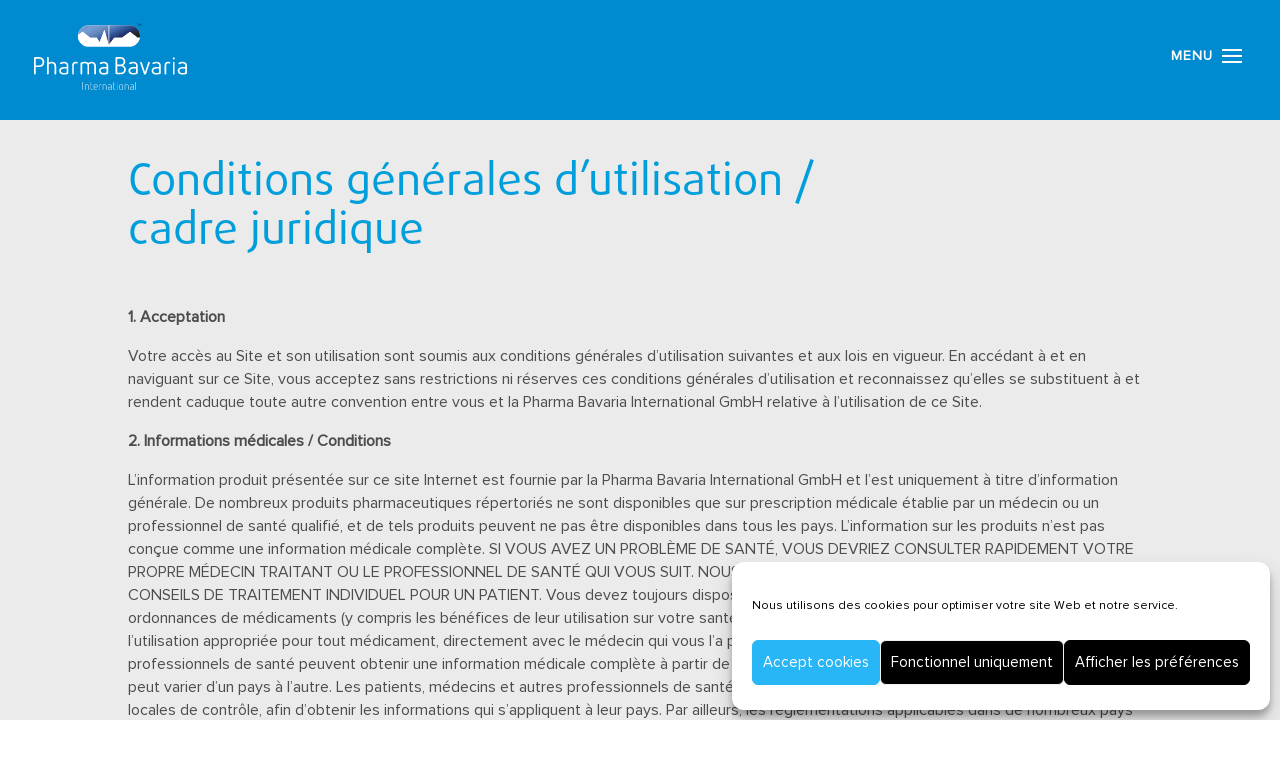

--- FILE ---
content_type: text/html; charset=UTF-8
request_url: https://pharma-bavaria.com/fr/conditions-generales-dutilisation-cadre-juridique/
body_size: 18382
content:
<!DOCTYPE html>
<html lang="fr-FR">
<head>
	<meta charset="UTF-8" />
<meta http-equiv="X-UA-Compatible" content="IE=edge">
	<link rel="pingback" href="https://pharma-bavaria.com/xmlrpc.php" />

	<script type="text/javascript">
		document.documentElement.className = 'js';
	</script>
	
	<script id="diviarea-loader">window.DiviPopupData=window.DiviAreaConfig={"zIndex":1000000,"animateSpeed":400,"triggerClassPrefix":"show-popup-","idAttrib":"data-popup","modalIndicatorClass":"is-modal","blockingIndicatorClass":"is-blocking","defaultShowCloseButton":true,"withCloseClass":"with-close","noCloseClass":"no-close","triggerCloseClass":"close","singletonClass":"single","darkModeClass":"dark","noShadowClass":"no-shadow","altCloseClass":"close-alt","popupSelector":".et_pb_section.popup","initializeOnEvent":"et_pb_after_init_modules","popupWrapperClass":"area-outer-wrap","fullHeightClass":"full-height","openPopupClass":"da-overlay-visible","overlayClass":"da-overlay","exitIndicatorClass":"on-exit","hoverTriggerClass":"on-hover","clickTriggerClass":"on-click","onExitDelay":2000,"notMobileClass":"not-mobile","notTabletClass":"not-tablet","notDesktopClass":"not-desktop","baseContext":"body","activePopupClass":"is-open","closeButtonClass":"da-close","withLoaderClass":"with-loader","debug":false,"ajaxUrl":"https:\/\/pharma-bavaria.com\/wp-admin\/admin-ajax.php","sys":[]};var divimode_loader=function(){"use strict";!function(t){t.DiviArea=t.DiviPopup={loaded:!1};var n=t.DiviArea,i=n.Hooks={},o={};function r(t,n,i){var r,e,c;if("string"==typeof t)if(o[t]){if(n)if((r=o[t])&&i)for(c=r.length;c--;)(e=r[c]).callback===n&&e.context===i&&(r[c]=!1);else for(c=r.length;c--;)r[c].callback===n&&(r[c]=!1)}else o[t]=[]}function e(t,n,i,r){if("string"==typeof t){var e={callback:n,priority:i,context:r},c=o[t];c?(c.push(e),c=function(t){var n,i,o,r,e=t.length;for(r=1;r<e;r++)for(n=t[r],i=r;i>0;i--)(o=t[i-1]).priority>n.priority&&(t[i]=o,t[i-1]=n);return t}(c)):c=[e],o[t]=c}}function c(t,n,i){"string"==typeof n&&(n=[n]);var r,e,c=[];for(r=0;r<n.length;r++)Array.prototype.push.apply(c,o[n[r]]);for(e=0;e<c.length;e++){var a=void 0;c[e]&&"function"==typeof c[e].callback&&("filter"===t?void 0!==(a=c[e].callback.apply(c[e].context,i))&&(i[0]=a):c[e].callback.apply(c[e].context,i))}if("filter"===t)return i[0]}i.silent=function(){return i},n.removeFilter=i.removeFilter=function(t,n){r(t,n)},n.removeAction=i.removeAction=function(t,n){r(t,n)},n.applyFilters=i.applyFilters=function(t){for(var n=[],i=arguments.length-1;i-- >0;)n[i]=arguments[i+1];return c("filter",t,n)},n.doAction=i.doAction=function(t){for(var n=[],i=arguments.length-1;i-- >0;)n[i]=arguments[i+1];c("action",t,n)},n.addFilter=i.addFilter=function(n,i,o,r){e(n,i,parseInt(o||10,10),r||t)},n.addAction=i.addAction=function(n,i,o,r){e(n,i,parseInt(o||10,10),r||t)},n.addActionOnce=i.addActionOnce=function(n,i,o,c){e(n,i,parseInt(o||10,10),c||t),e(n,(function(){r(n,i)}),1+parseInt(o||10,10),c||t)}}(window);return{}}();
</script><style id="et-divi-userfonts">@font-face { font-family: "proximanova-regular"; font-display: swap;  src: url("https://pharma-bavaria.com/wp-content/uploads/et-fonts/ProximaNova-Regular.ttf") format("truetype"); }</style><meta name='robots' content='index, follow, max-image-preview:large, max-snippet:-1, max-video-preview:-1' />
<link rel="alternate" href="https://pharma-bavaria.com/terms-of-use/" hreflang="en" />
<link rel="alternate" href="https://pharma-bavaria.com/fr/conditions-generales-dutilisation-cadre-juridique/" hreflang="fr" />

	<!-- This site is optimized with the Yoast SEO plugin v26.8 - https://yoast.com/product/yoast-seo-wordpress/ -->
	<title>Conditions générales d’utilisation / cadre juridique - pbi.inspirartweb.com</title>
	<link rel="canonical" href="https://pharma-bavaria.com/fr/conditions-generales-dutilisation-cadre-juridique/" />
	<meta property="og:locale" content="fr_FR" />
	<meta property="og:locale:alternate" content="en_US" />
	<meta property="og:type" content="article" />
	<meta property="og:title" content="Conditions générales d’utilisation / cadre juridique - pbi.inspirartweb.com" />
	<meta property="og:url" content="https://pharma-bavaria.com/fr/conditions-generales-dutilisation-cadre-juridique/" />
	<meta property="og:site_name" content="pbi.inspirartweb.com" />
	<meta property="article:modified_time" content="2021-02-05T14:57:49+00:00" />
	<meta name="twitter:card" content="summary_large_image" />
	<meta name="twitter:label1" content="Durée de lecture estimée" />
	<meta name="twitter:data1" content="11 minutes" />
	<script type="application/ld+json" class="yoast-schema-graph">{"@context":"https://schema.org","@graph":[{"@type":"WebPage","@id":"https://pharma-bavaria.com/fr/conditions-generales-dutilisation-cadre-juridique/","url":"https://pharma-bavaria.com/fr/conditions-generales-dutilisation-cadre-juridique/","name":"Conditions générales d’utilisation / cadre juridique - pbi.inspirartweb.com","isPartOf":{"@id":"https://pharma-bavaria.com/fr/#website"},"datePublished":"2021-01-22T18:45:34+00:00","dateModified":"2021-02-05T14:57:49+00:00","breadcrumb":{"@id":"https://pharma-bavaria.com/fr/conditions-generales-dutilisation-cadre-juridique/#breadcrumb"},"inLanguage":"fr-FR","potentialAction":[{"@type":"ReadAction","target":["https://pharma-bavaria.com/fr/conditions-generales-dutilisation-cadre-juridique/"]}]},{"@type":"BreadcrumbList","@id":"https://pharma-bavaria.com/fr/conditions-generales-dutilisation-cadre-juridique/#breadcrumb","itemListElement":[{"@type":"ListItem","position":1,"name":"Home","item":"https://pharma-bavaria.com/fr/"},{"@type":"ListItem","position":2,"name":"Conditions générales d’utilisation / cadre juridique"}]},{"@type":"WebSite","@id":"https://pharma-bavaria.com/fr/#website","url":"https://pharma-bavaria.com/fr/","name":"pbi.inspirartweb.com","description":"","publisher":{"@id":"https://pharma-bavaria.com/fr/#organization"},"potentialAction":[{"@type":"SearchAction","target":{"@type":"EntryPoint","urlTemplate":"https://pharma-bavaria.com/fr/?s={search_term_string}"},"query-input":{"@type":"PropertyValueSpecification","valueRequired":true,"valueName":"search_term_string"}}],"inLanguage":"fr-FR"},{"@type":"Organization","@id":"https://pharma-bavaria.com/fr/#organization","name":"pbi.inspirartweb.com","url":"https://pharma-bavaria.com/fr/","logo":{"@type":"ImageObject","inLanguage":"fr-FR","@id":"https://pharma-bavaria.com/fr/#/schema/logo/image/","url":"https://pharma-bavaria.com/wp-content/uploads/2020/06/logo-1-1.png","contentUrl":"https://pharma-bavaria.com/wp-content/uploads/2020/06/logo-1-1.png","width":173,"height":74,"caption":"pbi.inspirartweb.com"},"image":{"@id":"https://pharma-bavaria.com/fr/#/schema/logo/image/"},"sameAs":["https://www.linkedin.com/company/pharma-bavaria-international-gmbh/","https://www.youtube.com/channel/UCtyYT5pCOBLjI7b5sZuG5wA"]}]}</script>
	<!-- / Yoast SEO plugin. -->


<link rel="alternate" type="application/rss+xml" title="pbi.inspirartweb.com &raquo; Flux" href="https://pharma-bavaria.com/fr/feed/" />
<link rel="alternate" type="application/rss+xml" title="pbi.inspirartweb.com &raquo; Flux des commentaires" href="https://pharma-bavaria.com/fr/comments/feed/" />
<script type="text/javascript">
/* <![CDATA[ */
window._wpemojiSettings = {"baseUrl":"https:\/\/s.w.org\/images\/core\/emoji\/16.0.1\/72x72\/","ext":".png","svgUrl":"https:\/\/s.w.org\/images\/core\/emoji\/16.0.1\/svg\/","svgExt":".svg","source":{"concatemoji":"https:\/\/pharma-bavaria.com\/wp-includes\/js\/wp-emoji-release.min.js?ver=6.8.3"}};
/*! This file is auto-generated */
!function(s,n){var o,i,e;function c(e){try{var t={supportTests:e,timestamp:(new Date).valueOf()};sessionStorage.setItem(o,JSON.stringify(t))}catch(e){}}function p(e,t,n){e.clearRect(0,0,e.canvas.width,e.canvas.height),e.fillText(t,0,0);var t=new Uint32Array(e.getImageData(0,0,e.canvas.width,e.canvas.height).data),a=(e.clearRect(0,0,e.canvas.width,e.canvas.height),e.fillText(n,0,0),new Uint32Array(e.getImageData(0,0,e.canvas.width,e.canvas.height).data));return t.every(function(e,t){return e===a[t]})}function u(e,t){e.clearRect(0,0,e.canvas.width,e.canvas.height),e.fillText(t,0,0);for(var n=e.getImageData(16,16,1,1),a=0;a<n.data.length;a++)if(0!==n.data[a])return!1;return!0}function f(e,t,n,a){switch(t){case"flag":return n(e,"\ud83c\udff3\ufe0f\u200d\u26a7\ufe0f","\ud83c\udff3\ufe0f\u200b\u26a7\ufe0f")?!1:!n(e,"\ud83c\udde8\ud83c\uddf6","\ud83c\udde8\u200b\ud83c\uddf6")&&!n(e,"\ud83c\udff4\udb40\udc67\udb40\udc62\udb40\udc65\udb40\udc6e\udb40\udc67\udb40\udc7f","\ud83c\udff4\u200b\udb40\udc67\u200b\udb40\udc62\u200b\udb40\udc65\u200b\udb40\udc6e\u200b\udb40\udc67\u200b\udb40\udc7f");case"emoji":return!a(e,"\ud83e\udedf")}return!1}function g(e,t,n,a){var r="undefined"!=typeof WorkerGlobalScope&&self instanceof WorkerGlobalScope?new OffscreenCanvas(300,150):s.createElement("canvas"),o=r.getContext("2d",{willReadFrequently:!0}),i=(o.textBaseline="top",o.font="600 32px Arial",{});return e.forEach(function(e){i[e]=t(o,e,n,a)}),i}function t(e){var t=s.createElement("script");t.src=e,t.defer=!0,s.head.appendChild(t)}"undefined"!=typeof Promise&&(o="wpEmojiSettingsSupports",i=["flag","emoji"],n.supports={everything:!0,everythingExceptFlag:!0},e=new Promise(function(e){s.addEventListener("DOMContentLoaded",e,{once:!0})}),new Promise(function(t){var n=function(){try{var e=JSON.parse(sessionStorage.getItem(o));if("object"==typeof e&&"number"==typeof e.timestamp&&(new Date).valueOf()<e.timestamp+604800&&"object"==typeof e.supportTests)return e.supportTests}catch(e){}return null}();if(!n){if("undefined"!=typeof Worker&&"undefined"!=typeof OffscreenCanvas&&"undefined"!=typeof URL&&URL.createObjectURL&&"undefined"!=typeof Blob)try{var e="postMessage("+g.toString()+"("+[JSON.stringify(i),f.toString(),p.toString(),u.toString()].join(",")+"));",a=new Blob([e],{type:"text/javascript"}),r=new Worker(URL.createObjectURL(a),{name:"wpTestEmojiSupports"});return void(r.onmessage=function(e){c(n=e.data),r.terminate(),t(n)})}catch(e){}c(n=g(i,f,p,u))}t(n)}).then(function(e){for(var t in e)n.supports[t]=e[t],n.supports.everything=n.supports.everything&&n.supports[t],"flag"!==t&&(n.supports.everythingExceptFlag=n.supports.everythingExceptFlag&&n.supports[t]);n.supports.everythingExceptFlag=n.supports.everythingExceptFlag&&!n.supports.flag,n.DOMReady=!1,n.readyCallback=function(){n.DOMReady=!0}}).then(function(){return e}).then(function(){var e;n.supports.everything||(n.readyCallback(),(e=n.source||{}).concatemoji?t(e.concatemoji):e.wpemoji&&e.twemoji&&(t(e.twemoji),t(e.wpemoji)))}))}((window,document),window._wpemojiSettings);
/* ]]> */
</script>
<meta content="Divi v.4.27.5" name="generator"/><style id='wp-emoji-styles-inline-css' type='text/css'>

	img.wp-smiley, img.emoji {
		display: inline !important;
		border: none !important;
		box-shadow: none !important;
		height: 1em !important;
		width: 1em !important;
		margin: 0 0.07em !important;
		vertical-align: -0.1em !important;
		background: none !important;
		padding: 0 !important;
	}
</style>
<link rel='stylesheet' id='wp-block-library-css' href='https://pharma-bavaria.com/wp-includes/css/dist/block-library/style.min.css?ver=6.8.3' type='text/css' media='all' />
<style id='wp-block-library-theme-inline-css' type='text/css'>
.wp-block-audio :where(figcaption){color:#555;font-size:13px;text-align:center}.is-dark-theme .wp-block-audio :where(figcaption){color:#ffffffa6}.wp-block-audio{margin:0 0 1em}.wp-block-code{border:1px solid #ccc;border-radius:4px;font-family:Menlo,Consolas,monaco,monospace;padding:.8em 1em}.wp-block-embed :where(figcaption){color:#555;font-size:13px;text-align:center}.is-dark-theme .wp-block-embed :where(figcaption){color:#ffffffa6}.wp-block-embed{margin:0 0 1em}.blocks-gallery-caption{color:#555;font-size:13px;text-align:center}.is-dark-theme .blocks-gallery-caption{color:#ffffffa6}:root :where(.wp-block-image figcaption){color:#555;font-size:13px;text-align:center}.is-dark-theme :root :where(.wp-block-image figcaption){color:#ffffffa6}.wp-block-image{margin:0 0 1em}.wp-block-pullquote{border-bottom:4px solid;border-top:4px solid;color:currentColor;margin-bottom:1.75em}.wp-block-pullquote cite,.wp-block-pullquote footer,.wp-block-pullquote__citation{color:currentColor;font-size:.8125em;font-style:normal;text-transform:uppercase}.wp-block-quote{border-left:.25em solid;margin:0 0 1.75em;padding-left:1em}.wp-block-quote cite,.wp-block-quote footer{color:currentColor;font-size:.8125em;font-style:normal;position:relative}.wp-block-quote:where(.has-text-align-right){border-left:none;border-right:.25em solid;padding-left:0;padding-right:1em}.wp-block-quote:where(.has-text-align-center){border:none;padding-left:0}.wp-block-quote.is-large,.wp-block-quote.is-style-large,.wp-block-quote:where(.is-style-plain){border:none}.wp-block-search .wp-block-search__label{font-weight:700}.wp-block-search__button{border:1px solid #ccc;padding:.375em .625em}:where(.wp-block-group.has-background){padding:1.25em 2.375em}.wp-block-separator.has-css-opacity{opacity:.4}.wp-block-separator{border:none;border-bottom:2px solid;margin-left:auto;margin-right:auto}.wp-block-separator.has-alpha-channel-opacity{opacity:1}.wp-block-separator:not(.is-style-wide):not(.is-style-dots){width:100px}.wp-block-separator.has-background:not(.is-style-dots){border-bottom:none;height:1px}.wp-block-separator.has-background:not(.is-style-wide):not(.is-style-dots){height:2px}.wp-block-table{margin:0 0 1em}.wp-block-table td,.wp-block-table th{word-break:normal}.wp-block-table :where(figcaption){color:#555;font-size:13px;text-align:center}.is-dark-theme .wp-block-table :where(figcaption){color:#ffffffa6}.wp-block-video :where(figcaption){color:#555;font-size:13px;text-align:center}.is-dark-theme .wp-block-video :where(figcaption){color:#ffffffa6}.wp-block-video{margin:0 0 1em}:root :where(.wp-block-template-part.has-background){margin-bottom:0;margin-top:0;padding:1.25em 2.375em}
</style>
<style id='safe-svg-svg-icon-style-inline-css' type='text/css'>
.safe-svg-cover{text-align:center}.safe-svg-cover .safe-svg-inside{display:inline-block;max-width:100%}.safe-svg-cover svg{fill:currentColor;height:100%;max-height:100%;max-width:100%;width:100%}

</style>
<style id='global-styles-inline-css' type='text/css'>
:root{--wp--preset--aspect-ratio--square: 1;--wp--preset--aspect-ratio--4-3: 4/3;--wp--preset--aspect-ratio--3-4: 3/4;--wp--preset--aspect-ratio--3-2: 3/2;--wp--preset--aspect-ratio--2-3: 2/3;--wp--preset--aspect-ratio--16-9: 16/9;--wp--preset--aspect-ratio--9-16: 9/16;--wp--preset--color--black: #000000;--wp--preset--color--cyan-bluish-gray: #abb8c3;--wp--preset--color--white: #ffffff;--wp--preset--color--pale-pink: #f78da7;--wp--preset--color--vivid-red: #cf2e2e;--wp--preset--color--luminous-vivid-orange: #ff6900;--wp--preset--color--luminous-vivid-amber: #fcb900;--wp--preset--color--light-green-cyan: #7bdcb5;--wp--preset--color--vivid-green-cyan: #00d084;--wp--preset--color--pale-cyan-blue: #8ed1fc;--wp--preset--color--vivid-cyan-blue: #0693e3;--wp--preset--color--vivid-purple: #9b51e0;--wp--preset--gradient--vivid-cyan-blue-to-vivid-purple: linear-gradient(135deg,rgba(6,147,227,1) 0%,rgb(155,81,224) 100%);--wp--preset--gradient--light-green-cyan-to-vivid-green-cyan: linear-gradient(135deg,rgb(122,220,180) 0%,rgb(0,208,130) 100%);--wp--preset--gradient--luminous-vivid-amber-to-luminous-vivid-orange: linear-gradient(135deg,rgba(252,185,0,1) 0%,rgba(255,105,0,1) 100%);--wp--preset--gradient--luminous-vivid-orange-to-vivid-red: linear-gradient(135deg,rgba(255,105,0,1) 0%,rgb(207,46,46) 100%);--wp--preset--gradient--very-light-gray-to-cyan-bluish-gray: linear-gradient(135deg,rgb(238,238,238) 0%,rgb(169,184,195) 100%);--wp--preset--gradient--cool-to-warm-spectrum: linear-gradient(135deg,rgb(74,234,220) 0%,rgb(151,120,209) 20%,rgb(207,42,186) 40%,rgb(238,44,130) 60%,rgb(251,105,98) 80%,rgb(254,248,76) 100%);--wp--preset--gradient--blush-light-purple: linear-gradient(135deg,rgb(255,206,236) 0%,rgb(152,150,240) 100%);--wp--preset--gradient--blush-bordeaux: linear-gradient(135deg,rgb(254,205,165) 0%,rgb(254,45,45) 50%,rgb(107,0,62) 100%);--wp--preset--gradient--luminous-dusk: linear-gradient(135deg,rgb(255,203,112) 0%,rgb(199,81,192) 50%,rgb(65,88,208) 100%);--wp--preset--gradient--pale-ocean: linear-gradient(135deg,rgb(255,245,203) 0%,rgb(182,227,212) 50%,rgb(51,167,181) 100%);--wp--preset--gradient--electric-grass: linear-gradient(135deg,rgb(202,248,128) 0%,rgb(113,206,126) 100%);--wp--preset--gradient--midnight: linear-gradient(135deg,rgb(2,3,129) 0%,rgb(40,116,252) 100%);--wp--preset--font-size--small: 13px;--wp--preset--font-size--medium: 20px;--wp--preset--font-size--large: 36px;--wp--preset--font-size--x-large: 42px;--wp--preset--spacing--20: 0.44rem;--wp--preset--spacing--30: 0.67rem;--wp--preset--spacing--40: 1rem;--wp--preset--spacing--50: 1.5rem;--wp--preset--spacing--60: 2.25rem;--wp--preset--spacing--70: 3.38rem;--wp--preset--spacing--80: 5.06rem;--wp--preset--shadow--natural: 6px 6px 9px rgba(0, 0, 0, 0.2);--wp--preset--shadow--deep: 12px 12px 50px rgba(0, 0, 0, 0.4);--wp--preset--shadow--sharp: 6px 6px 0px rgba(0, 0, 0, 0.2);--wp--preset--shadow--outlined: 6px 6px 0px -3px rgba(255, 255, 255, 1), 6px 6px rgba(0, 0, 0, 1);--wp--preset--shadow--crisp: 6px 6px 0px rgba(0, 0, 0, 1);}:root { --wp--style--global--content-size: 823px;--wp--style--global--wide-size: 1080px; }:where(body) { margin: 0; }.wp-site-blocks > .alignleft { float: left; margin-right: 2em; }.wp-site-blocks > .alignright { float: right; margin-left: 2em; }.wp-site-blocks > .aligncenter { justify-content: center; margin-left: auto; margin-right: auto; }:where(.is-layout-flex){gap: 0.5em;}:where(.is-layout-grid){gap: 0.5em;}.is-layout-flow > .alignleft{float: left;margin-inline-start: 0;margin-inline-end: 2em;}.is-layout-flow > .alignright{float: right;margin-inline-start: 2em;margin-inline-end: 0;}.is-layout-flow > .aligncenter{margin-left: auto !important;margin-right: auto !important;}.is-layout-constrained > .alignleft{float: left;margin-inline-start: 0;margin-inline-end: 2em;}.is-layout-constrained > .alignright{float: right;margin-inline-start: 2em;margin-inline-end: 0;}.is-layout-constrained > .aligncenter{margin-left: auto !important;margin-right: auto !important;}.is-layout-constrained > :where(:not(.alignleft):not(.alignright):not(.alignfull)){max-width: var(--wp--style--global--content-size);margin-left: auto !important;margin-right: auto !important;}.is-layout-constrained > .alignwide{max-width: var(--wp--style--global--wide-size);}body .is-layout-flex{display: flex;}.is-layout-flex{flex-wrap: wrap;align-items: center;}.is-layout-flex > :is(*, div){margin: 0;}body .is-layout-grid{display: grid;}.is-layout-grid > :is(*, div){margin: 0;}body{padding-top: 0px;padding-right: 0px;padding-bottom: 0px;padding-left: 0px;}:root :where(.wp-element-button, .wp-block-button__link){background-color: #32373c;border-width: 0;color: #fff;font-family: inherit;font-size: inherit;line-height: inherit;padding: calc(0.667em + 2px) calc(1.333em + 2px);text-decoration: none;}.has-black-color{color: var(--wp--preset--color--black) !important;}.has-cyan-bluish-gray-color{color: var(--wp--preset--color--cyan-bluish-gray) !important;}.has-white-color{color: var(--wp--preset--color--white) !important;}.has-pale-pink-color{color: var(--wp--preset--color--pale-pink) !important;}.has-vivid-red-color{color: var(--wp--preset--color--vivid-red) !important;}.has-luminous-vivid-orange-color{color: var(--wp--preset--color--luminous-vivid-orange) !important;}.has-luminous-vivid-amber-color{color: var(--wp--preset--color--luminous-vivid-amber) !important;}.has-light-green-cyan-color{color: var(--wp--preset--color--light-green-cyan) !important;}.has-vivid-green-cyan-color{color: var(--wp--preset--color--vivid-green-cyan) !important;}.has-pale-cyan-blue-color{color: var(--wp--preset--color--pale-cyan-blue) !important;}.has-vivid-cyan-blue-color{color: var(--wp--preset--color--vivid-cyan-blue) !important;}.has-vivid-purple-color{color: var(--wp--preset--color--vivid-purple) !important;}.has-black-background-color{background-color: var(--wp--preset--color--black) !important;}.has-cyan-bluish-gray-background-color{background-color: var(--wp--preset--color--cyan-bluish-gray) !important;}.has-white-background-color{background-color: var(--wp--preset--color--white) !important;}.has-pale-pink-background-color{background-color: var(--wp--preset--color--pale-pink) !important;}.has-vivid-red-background-color{background-color: var(--wp--preset--color--vivid-red) !important;}.has-luminous-vivid-orange-background-color{background-color: var(--wp--preset--color--luminous-vivid-orange) !important;}.has-luminous-vivid-amber-background-color{background-color: var(--wp--preset--color--luminous-vivid-amber) !important;}.has-light-green-cyan-background-color{background-color: var(--wp--preset--color--light-green-cyan) !important;}.has-vivid-green-cyan-background-color{background-color: var(--wp--preset--color--vivid-green-cyan) !important;}.has-pale-cyan-blue-background-color{background-color: var(--wp--preset--color--pale-cyan-blue) !important;}.has-vivid-cyan-blue-background-color{background-color: var(--wp--preset--color--vivid-cyan-blue) !important;}.has-vivid-purple-background-color{background-color: var(--wp--preset--color--vivid-purple) !important;}.has-black-border-color{border-color: var(--wp--preset--color--black) !important;}.has-cyan-bluish-gray-border-color{border-color: var(--wp--preset--color--cyan-bluish-gray) !important;}.has-white-border-color{border-color: var(--wp--preset--color--white) !important;}.has-pale-pink-border-color{border-color: var(--wp--preset--color--pale-pink) !important;}.has-vivid-red-border-color{border-color: var(--wp--preset--color--vivid-red) !important;}.has-luminous-vivid-orange-border-color{border-color: var(--wp--preset--color--luminous-vivid-orange) !important;}.has-luminous-vivid-amber-border-color{border-color: var(--wp--preset--color--luminous-vivid-amber) !important;}.has-light-green-cyan-border-color{border-color: var(--wp--preset--color--light-green-cyan) !important;}.has-vivid-green-cyan-border-color{border-color: var(--wp--preset--color--vivid-green-cyan) !important;}.has-pale-cyan-blue-border-color{border-color: var(--wp--preset--color--pale-cyan-blue) !important;}.has-vivid-cyan-blue-border-color{border-color: var(--wp--preset--color--vivid-cyan-blue) !important;}.has-vivid-purple-border-color{border-color: var(--wp--preset--color--vivid-purple) !important;}.has-vivid-cyan-blue-to-vivid-purple-gradient-background{background: var(--wp--preset--gradient--vivid-cyan-blue-to-vivid-purple) !important;}.has-light-green-cyan-to-vivid-green-cyan-gradient-background{background: var(--wp--preset--gradient--light-green-cyan-to-vivid-green-cyan) !important;}.has-luminous-vivid-amber-to-luminous-vivid-orange-gradient-background{background: var(--wp--preset--gradient--luminous-vivid-amber-to-luminous-vivid-orange) !important;}.has-luminous-vivid-orange-to-vivid-red-gradient-background{background: var(--wp--preset--gradient--luminous-vivid-orange-to-vivid-red) !important;}.has-very-light-gray-to-cyan-bluish-gray-gradient-background{background: var(--wp--preset--gradient--very-light-gray-to-cyan-bluish-gray) !important;}.has-cool-to-warm-spectrum-gradient-background{background: var(--wp--preset--gradient--cool-to-warm-spectrum) !important;}.has-blush-light-purple-gradient-background{background: var(--wp--preset--gradient--blush-light-purple) !important;}.has-blush-bordeaux-gradient-background{background: var(--wp--preset--gradient--blush-bordeaux) !important;}.has-luminous-dusk-gradient-background{background: var(--wp--preset--gradient--luminous-dusk) !important;}.has-pale-ocean-gradient-background{background: var(--wp--preset--gradient--pale-ocean) !important;}.has-electric-grass-gradient-background{background: var(--wp--preset--gradient--electric-grass) !important;}.has-midnight-gradient-background{background: var(--wp--preset--gradient--midnight) !important;}.has-small-font-size{font-size: var(--wp--preset--font-size--small) !important;}.has-medium-font-size{font-size: var(--wp--preset--font-size--medium) !important;}.has-large-font-size{font-size: var(--wp--preset--font-size--large) !important;}.has-x-large-font-size{font-size: var(--wp--preset--font-size--x-large) !important;}
:where(.wp-block-post-template.is-layout-flex){gap: 1.25em;}:where(.wp-block-post-template.is-layout-grid){gap: 1.25em;}
:where(.wp-block-columns.is-layout-flex){gap: 2em;}:where(.wp-block-columns.is-layout-grid){gap: 2em;}
:root :where(.wp-block-pullquote){font-size: 1.5em;line-height: 1.6;}
</style>
<link rel='stylesheet' id='uaf_client_css-css' href='https://pharma-bavaria.com/wp-content/uploads/useanyfont/uaf.css?ver=1764373316' type='text/css' media='all' />
<link rel='stylesheet' id='cmplz-general-css' href='https://pharma-bavaria.com/wp-content/plugins/complianz-gdpr/assets/css/cookieblocker.min.css?ver=1765972253' type='text/css' media='all' />
<link rel='stylesheet' id='css-divi-area-css' href='https://pharma-bavaria.com/wp-content/plugins/popups-for-divi/styles/front.min.css?ver=3.2.3' type='text/css' media='all' />
<style id='css-divi-area-inline-css' type='text/css'>
.et_pb_section.popup{display:none}
</style>
<link rel='stylesheet' id='css-divi-area-popuphidden-css' href='https://pharma-bavaria.com/wp-content/plugins/popups-for-divi/styles/front-popuphidden.min.css?ver=3.2.3' type='text/css' media='all' />
<link rel='stylesheet' id='recent-posts-widget-with-thumbnails-public-style-css' href='https://pharma-bavaria.com/wp-content/plugins/recent-posts-widget-with-thumbnails/public.css?ver=7.1.1' type='text/css' media='all' />
<link rel='stylesheet' id='divi-style-css' href='https://pharma-bavaria.com/wp-content/themes/Divi/style-static.min.css?ver=4.27.5' type='text/css' media='all' />
<script type="text/javascript" src="https://pharma-bavaria.com/wp-includes/js/jquery/jquery.min.js?ver=3.7.1" id="jquery-core-js"></script>
<script type="text/javascript" src="https://pharma-bavaria.com/wp-includes/js/jquery/jquery-migrate.min.js?ver=3.4.1" id="jquery-migrate-js"></script>
<script type="text/javascript" src="https://pharma-bavaria.com/wp-content/plugins/popups-for-divi/scripts/ie-compat.min.js?ver=3.2.3" id="dap-ie-js"></script>
<link rel="https://api.w.org/" href="https://pharma-bavaria.com/wp-json/" /><link rel="alternate" title="JSON" type="application/json" href="https://pharma-bavaria.com/wp-json/wp/v2/pages/5617" /><link rel="EditURI" type="application/rsd+xml" title="RSD" href="https://pharma-bavaria.com/xmlrpc.php?rsd" />
<meta name="generator" content="WordPress 6.8.3" />
<link rel='shortlink' href='https://pharma-bavaria.com/?p=5617' />
<link rel="alternate" title="oEmbed (JSON)" type="application/json+oembed" href="https://pharma-bavaria.com/wp-json/oembed/1.0/embed?url=https%3A%2F%2Fpharma-bavaria.com%2Ffr%2Fconditions-generales-dutilisation-cadre-juridique%2F&#038;lang=fr" />
<link rel="alternate" title="oEmbed (XML)" type="text/xml+oembed" href="https://pharma-bavaria.com/wp-json/oembed/1.0/embed?url=https%3A%2F%2Fpharma-bavaria.com%2Ffr%2Fconditions-generales-dutilisation-cadre-juridique%2F&#038;format=xml&#038;lang=fr" />
			<style>.cmplz-hidden {
					display: none !important;
				}</style><meta name="viewport" content="width=device-width, initial-scale=1.0, maximum-scale=1.0, user-scalable=0" /><meta name="google-site-verification" content="SKWl5mmkOjVxKvhy9ZDXv7_GuPtNrJfkTzNh0-2B62s"><link rel="icon" href="https://pharma-bavaria.com/wp-content/uploads/2020/06/Pharmabavaria-fav-1.png" sizes="32x32" />
<link rel="icon" href="https://pharma-bavaria.com/wp-content/uploads/2020/06/Pharmabavaria-fav-1.png" sizes="192x192" />
<link rel="apple-touch-icon" href="https://pharma-bavaria.com/wp-content/uploads/2020/06/Pharmabavaria-fav-1.png" />
<meta name="msapplication-TileImage" content="https://pharma-bavaria.com/wp-content/uploads/2020/06/Pharmabavaria-fav-1.png" />
<link rel="stylesheet" id="et-core-unified-tb-3327-5617-cached-inline-styles" href="https://pharma-bavaria.com/wp-content/et-cache/5617/et-core-unified-tb-3327-5617.min.css?ver=1766166384" /><link rel="stylesheet" id="et-core-unified-5617-cached-inline-styles" href="https://pharma-bavaria.com/wp-content/et-cache/5617/et-core-unified-5617.min.css?ver=1766166384" /></head>
<body data-cmplz=1 class="privacy-policy wp-singular page-template-default page page-id-5617 wp-theme-Divi et-tb-has-template et-tb-has-footer et_pb_button_helper_class et_transparent_nav et_fullwidth_nav et_fixed_nav et_show_nav et_primary_nav_dropdown_animation_fade et_secondary_nav_dropdown_animation_fade et_header_style_slide et_header_style_left et_pb_svg_logo et_cover_background et_pb_gutter osx et_pb_gutters3 et_pb_pagebuilder_layout et_no_sidebar et_divi_theme et-db">
	<div id="page-container">
<div id="et-boc" class="et-boc">
			
		
		<div class="et_slide_in_menu_container">
		
						<div class="et_slide_menu_top">

															<div class="clear"></div>
						<form role="search" method="get" class="et-search-form" action="https://pharma-bavaria.com/fr/">
				<input type="search" class="et-search-field" placeholder="Rechercher &hellip;" value="" name="s" title="Rechercher:" />				<button type="submit" id="searchsubmit_header"></button>
			</form>
		
							
			</div>
		
		<div class="et_pb_fullscreen_nav_container">
			
			<ul id="mobile_menu_slide" class="et_mobile_menu">

			<li class="lang-item lang-item-5 lang-item-en lang-item-first menu-item menu-item-type-custom menu-item-object-custom menu-item-5598-en"><a href="https://pharma-bavaria.com/terms-of-use/" hreflang="en-US" lang="en-US">English</a></li>
<li class="lang-item lang-item-2 lang-item-fr current-lang menu-item menu-item-type-custom menu-item-object-custom menu-item-5598-fr"><a rel="privacy-policy" href="https://pharma-bavaria.com/fr/conditions-generales-dutilisation-cadre-juridique/" hreflang="fr-FR" lang="fr-FR">Français</a></li>
<li class="lang-item lang-item-66 lang-item-es no-translation menu-item menu-item-type-custom menu-item-object-custom menu-item-5598-es"><a href="https://pharma-bavaria.com/es/" hreflang="es-ES" lang="es-ES">Español</a></li>
<li class="menu-item menu-item-type-post_type menu-item-object-page menu-item-5588"><a href="https://pharma-bavaria.com/fr/corporative/">Corporative</a></li>
<li class="menu-item menu-item-type-post_type menu-item-object-page menu-item-5587"><a href="https://pharma-bavaria.com/fr/produits/">Produits</a></li>
<li class="menu-item menu-item-type-post_type menu-item-object-page menu-item-5593"><a href="https://pharma-bavaria.com/fr/la-qualite/">La Qualité</a></li>
<li class="menu-item menu-item-type-post_type menu-item-object-page menu-item-6141"><a href="https://pharma-bavaria.com/fr/materiel-pedagogique/">Matériel pédagogique</a></li>
<li class="menu-item menu-item-type-custom menu-item-object-custom menu-item-5595"><a href="/fr/#pbi-contacts">Contacts</a></li>
<li class="pbi-social pbi-yt menu-item menu-item-type-custom menu-item-object-custom menu-item-5596"><a target="_blank" href="https://www.youtube.com/channel/UCtyYT5pCOBLjI7b5sZuG5wA"><img src="https://pharma-bavaria.com/wp-content/uploads/2020/07/youtube-icon.png"></a></li>
<li class="pbi-social pbi-li menu-item menu-item-type-custom menu-item-object-custom menu-item-5597"><a target="_blank" href="https://www.linkedin.com/company/pharma-bavaria-international-gmbh/"><img src="https://pharma-bavaria.com/wp-content/uploads/2020/07/Group-7.png"></a></li>

			</ul>
		</div>
	</div>

	<header id="main-header" data-height-onload="100">
		<div class="container clearfix et_menu_container">
					<div class="logo_container">
				<span class="logo_helper"></span>
				<a href="https://pharma-bavaria.com/fr/">
				<img src="https://pharma-bavaria.com/wp-content/uploads/2020/06/logo-pharma-bavaria.svg" width="162" height="72" alt="pbi.inspirartweb.com" id="logo" data-height-percentage="60" />
				</a>
			</div>
					<div id="et-top-navigation" data-height="100" data-fixed-height="50">
				
				
									<span class="mobile_menu_bar et_pb_header_toggle et_toggle_slide_menu"></span>
				
				
							</div> <!-- #et-top-navigation -->
		</div> <!-- .container -->
			</header> <!-- #main-header -->
<div id="et-main-area">
	
<div id="main-content">


			
				<article id="post-5617" class="post-5617 page type-page status-publish hentry">

				
					<div class="entry-content">
					<div class="et-l et-l--post">
			<div class="et_builder_inner_content et_pb_gutters3"><div class="et_pb_section et_pb_section_0 et_pb_with_background et_section_regular" >
				
				
				
				
				
				
				<div class="et_pb_row et_pb_row_0">
				<div class="et_pb_column et_pb_column_4_4 et_pb_column_0  et_pb_css_mix_blend_mode_passthrough et-last-child">
				
				
				
				
				<div class="et_pb_module et_pb_text et_pb_text_0  et_pb_text_align_left et_pb_bg_layout_light">
				
				
				
				
				<div class="et_pb_text_inner"><h1>Conditions générales d’utilisation /<br /> cadre juridique</h1>
<p>&nbsp;</p>
<p><strong>1. Acceptation</strong></p>
<p>Votre accès au Site et son utilisation sont soumis aux conditions générales d’utilisation suivantes et aux lois en vigueur. En accédant à et en naviguant sur ce Site, vous acceptez sans restrictions ni réserves ces conditions générales d’utilisation et reconnaissez qu’elles se substituent à et rendent caduque toute autre convention entre vous et la Pharma Bavaria International GmbH relative à l’utilisation de ce Site.</p>
<p><strong>2. Informations médicales / Conditions</strong></p>
<p>L’information produit présentée sur ce site Internet est fournie par la Pharma Bavaria International GmbH et l’est uniquement à titre d’information générale. De nombreux produits pharmaceutiques répertoriés ne sont disponibles que sur prescription médicale établie par un médecin ou un professionnel de santé qualifié, et de tels produits peuvent ne pas être disponibles dans tous les pays. L’information sur les produits n’est pas conçue comme une information médicale complète. SI VOUS AVEZ UN PROBLÈME DE SANTÉ, VOUS DEVRIEZ CONSULTER RAPIDEMENT VOTRE PROPRE MÉDECIN TRAITANT OU LE PROFESSIONNEL DE SANTÉ QUI VOUS SUIT. NOUS NE PROPOSONS PAS DE DIAGNOSTIC INDIVIDUEL OU DE CONSEILS DE TRAITEMENT INDIVIDUEL POUR UN PATIENT. Vous devez toujours disposer d’une information médicale complète concernant vos ordonnances de médicaments (y compris les bénéfices de leur utilisation sur votre santé et les éventuels effets indésirables), en parlant de l’utilisation appropriée pour tout médicament, directement avec le médecin qui vous l’a prescrit ou, le cas échéant, avec un médecin conseil. Les professionnels de santé peuvent obtenir une information médicale complète à partir de la notice du produit. L’information fournie sur ces produits peut varier d’un pays à l’autre. Les patients, médecins et autres professionnels de santé devront consulter les ressources médicales et les autorités locales de contrôle, afin d’obtenir les informations qui s’appliquent à leur pays. Par ailleurs, les règlementations applicables dans de nombreux pays limitent (ou même, dans certains cas, font obstacle à) la capacité de la Pharma Bavaria International GmbH à fournir des informations et/ou à répondre directement à des questions de patients concernant la prescription de ses produits. Néanmoins, la Pharma Bavaria International GmbH répondra aux demandes émanant de votre professionnel de santé qualifié, en lui fournissant les informations permises dans le cadre de la règlementation locale.</p>
<p><strong>3. Utilisation des informations</strong></p>
<p>Vous pouvez librement naviguer sur le Site, mais vous ne pouvez accéder aux informations, les télécharger et les utiliser, tant pour les éléments textuels, les images, les supports audio et vidéo (« les informations »), que pour votre usage personnel et non commercial. Vous ne pouvez diffuser, modifier, transmettre, réutiliser, reposter ou utiliser les informations dans un cadre commercial, sans l’accord écrit de la Pharma Bavaria International GmbH. Vous devez conserver et recopier toutes les mentions relatives aux droits d’auteur ou aux autres droits de propriété figurant dans les informations téléchargées. Vous devez partir du principe que tout ce que vous pouvez voir ou lire sur ce Site est protégé par des droits d’auteur, sauf mention contraire, et que vous ne pouvez l’utiliser autrement que conformément à ce qui a été prévu par ces conditions générales d’utilisation ou comme figurant dans le texte du Site, sans l’autorisation écrite de la Pharma Bavaria International GmbH. La Pharma Bavaria International GmbH ne peut garantir ni déclarer que votre utilisation des éléments présentés sur le Site ne violera pas les droits de tierces parties n’appartenant pas ou non affiliées à la Bavaria International GmbH. À l’exception de l’autorisation limitée susmentionnée, aucune licence ni aucun droit sur les informations, ni aucun droit d’auteur de la Pharma Bavaria International GmbH ou d’autres parties, ne vous sont accordés ou transférés.</p>
<p><strong>4. Marques déposées / Droits de propriété</strong></p>
<p>Vous devez partir du principe que tous les noms de produits visibles sur le Site, qu’ils figurent ou non en gros caractères ou accompagnés du symbole de marque, représentent des marques déposées de la Pharma Bavaria International GmbH et/ou d’autres parties. Ce site peut aussi contenir ou se référer à des brevets, des informations propriétaires, des technologies, des produits, des processus ou à d’autres droits de propriété de la Pharma Bavaria International GmbH et/ou d’autres parties. Aucune licence ni aucun droit sur ces marques déposées, brevets, secrets commerciaux, technologies, produits, processus et autres droits de propriété de la Pharma Bavaria International GmbH et/ou d’autres parties ne vous sont accordés ou transférés.</p>
<p><strong>5. Les informations que Vous nous fournissez</strong></p>
<p>À l’exception des informations visées par notre Politique de confidentialité, tous les messages ou éléments que vous transmettez au Site par courrier électronique ou par tout autre moyen, y compris les données, questions, commentaires, suggestions ou éléments assimilables, sont considérés comme non confidentiels et non propriétaires. Tout ce que vous transmettez ou postez devient la propriété de la Pharma Bavaria International GmbH ou de ses affiliés, et pourra être utilisé à n’importe quelle fin, y compris, mais sans s’y limiter, être reproduit, divulgué, transmis, publié, diffusé et posté. En outre, la Pharma Bavaria International GmbH est libre d’utiliser sans contrepartie pour vous, les idées, concepts, savoir-faire ou techniques contenus dans toutes vos communications avec le Site, à n’importe quelle fin, y compris, mais sans s’y limiter, pour développer, fabriquer et commercialiser des produits à partir de telles informations.</p>
<p><strong>6. Produits du monde entier</strong></p>
<p>Ce Site peut contenir des informations sur des produits ou des services du monde entier, dont certains ne sont pas disponibles partout. La référence à un produit ou un service sur ce Site n’implique pas que ce produit ou service sera disponible là où vous vous trouvez. Les produits mentionnés sur ce Site peuvent être soumis à différentes contraintes règlementaires en fonction du pays d’utilisation, et la marque du produit peut être différente d’un pays à l’autre. En conséquence, les visiteurs pourront être avertis du fait que certaines sections de ce Site sont destinées à certains types d’experts ou au public de certains pays, tandis que les informations produit en liaison avec un pays déterminé devront être vérifiées auprès de la structure locale de la Pharma Bavaria International GmbH ou auprès de ses représentants / distributeurs agréés. Vous ne devez rien interpréter concernant ce Site comme une promotion ou une publicité pour un produit ou pour l’utilisation d’un produit qui ne serait pas autorisé par les lois et les règlementations en vigueur dans votre pays de résidence.</p>
<p><strong>7. Clause de non-responsabilité</strong></p>
<p>La Pharma Bavaria International GmbH et ses affiliés ne fournissent aucune garantie ni ne font de déclaration concernant l’exactitude ou l’exhaustivité des informations. Une attention raisonnable est consacrée pour permettre au contenu du site Internet d’être exact et à jour. Cependant, la Pharma Bavaria International GmbH ne fournit aucune assurance, ni ne fait de déclaration concernant l’exactitude, l’ordre, l’opportunité ou l’exhaustivité du contenu du site Internet, et peut cesser de diffuser le site Internet sans préavis. La Pharma Bavaria International GmbH se réserve le droit de changer, modifier, substituer ou supprimer tout élément du contenu de ce site, à n’importe quel moment, et à sa seule discrétion. Les informations présentées sur le site Internet de la Pharma Bavaria International GmbH le sont à titre exclusivement informatif. Ce site ne vous propose aucun conseil ni aucune recommandation d’aucune sorte, et ne saurait se substituer aux conseils dispensés par un médecin ou un autre professionnel de santé qualifié. En aucun cas, la Pharma Bavaria International GmbH ou ses affiliés ne pourront être tenus responsables de la moindre blessure ou du moindre dommage direct, indirect, accidentel, consécutif, ni de préjudices moraux, ni de la perte de bénéfices, de données ou de toute autre perte, ni de dommages résultant de votre accès ou du non-accès à ce site Internet, ou du fait de la confiance que vous avez accordée à quelque information que ce soit s’y trouvant, même si la Pharma Bavaria International GmbH ou ses affiliés ont été informés de la possibilité de tels dommages. Cette limitation inclut les dommages ou tout virus pouvant affecter votre ordinateur.</p>
<p><strong>8. Liens vers ce Site</strong></p>
<p>La Pharma Bavaria International GmbH n’a pas contrôlé tout le site Internet des tiers contenant des liens vers ce Site et n’est responsable d’aucun contenu présenté sur des pages hors site ou sur n’importe quel autre site mis en lien avec ce Site. Si vous souhaitez mettre votre site Internet en lien avec ce Site, vous ne pourrez le faire qu’au niveau de la page d’accueil. Vous ne pourrez créer aucun autre lien avec d’autres pages de ce Site sans le consentement écrit de la Pharma Bavaria International GmbH. L’utilisation d’une citation ou d’une ou plusieurs partie(s) de ce Site dans le site d’une tierce partie est également interdite sans accord écrit.</p>
<p><strong>9. Liens vers d’autres sites</strong></p>
<p>Des liens vers des sites de tierces parties peuvent être fournis dans l’intérêt et pour le confort des visiteurs de ce Site. Les conditions générales d’utilisation et la politique de confidentialité du site de tierces parties peuvent être différentes. La Pharma Bavaria International GmbH décline toute responsabilité pour des liens partant de ce site vers celui de tiers, et notamment, nous ne sommes pas responsables de l’exactitude ou de la légalité des contenus qui s’y trouvent. Nous déclinons toute responsabilité résultant d’une violation de la politique de confidentialité de ces tierces parties, ou d’une omission dans celle-ci.</p>
<p><strong>10. Publications sur ce Site</strong></p>
<p>Bien que la Pharma Bavaria International GmbH puisse de temps en temps surveiller ou contrôler des discussions, chats, publications, messages, tableaux d’affichage, ou autres éléments similaires sur le Site, la Pharma Bavaria International GmbH n’en a pas l’obligation et n’assume aucune responsabilité en rapport avec le contenu qui leur correspond ni pour quelque erreur, diffamation, calomnie, omission, mensonge, obscénité, contenu pornographique, blasphème, danger, divulgation touchant à la vie privée, ou inexactitude que ce soit, se trouvant à de tels emplacements du Site. Il vous est interdit de poster ou transmettre tout élément illégal, menaçant, diffamatoire, calomnieux, obscène, scandaleux, incendiaire, pornographique qui pourrait constituer ou susciter des comportements constitutifs d’un délit, entraîner une responsabilité civile, ou violer autrement n’importe quelle loi. La Pharma Bavaria International GmbH coopérera pleinement avec les autorités chargées de faire appliquer la loi ou dans le cadre d’une injonction requérant de ou demandant à la Pharma Bavaria International GmbH de divulguer l’identité de toute personne à l’origine de la publication de ce type d’informations ou d’éléments.</p>
<p><strong>11. Conséquences</strong></p>
<p>Si nous nous apercevons que vous avez violé l’une ou l’autre des dispositions faisant partie de cette déclaration juridique, nous pourrons prendre sans délai toutes mesures correctives, y compris bloquer l’utilisation des services proposés par la Pharma Bavaria International GmbH et supprimer toute information, donnée ou tout contenu placés sur ce Site par un utilisateur, à n’importe quel moment et sans préavis. Si, du fait de l’infraction que vous avez commise, nous avons subi un préjudice, nous pourrons, à notre seule discrétion, agir contre vous pour en obtenir l’indemnisation.</p>
<p><strong>12. Modifications</strong></p>
<p>La Pharma Bavaria International GmbH pourra modifier à tout moment ces conditions générales d’utilisation en actualisant cette publication. Dans l’hypothèse de telles modifications, vous êtes tenu(e) de les respecter, et vous devez visiter régulièrement cette page afin de consulter les conditions générales d’utilisation en vigueur auxquelles vous êtes soumis(e).</p></div>
			</div>
			</div>
				
				
				
				
			</div>
				
				
			</div>		</div>
	</div>
						</div>

				
				</article>

			

</div>

	<footer class="et-l et-l--footer">
			<div class="et_builder_inner_content et_pb_gutters3"><div class="et_pb_section et_pb_section_0_tb_footer et_pb_with_background et_section_regular et_pb_section--with-menu" >
				
				
				
				
				
				
				<div class="et_pb_row et_pb_row_0_tb_footer et_pb_equal_columns et_pb_row--with-menu">
				<div class="et_pb_column et_pb_column_1_2 et_pb_column_0_tb_footer  et_pb_css_mix_blend_mode_passthrough et_pb_column--with-menu">
				
				
				
				
				<div class="et_pb_module et_pb_menu et_pb_menu_0_tb_footer hide-fr et_pb_bg_layout_light  et_pb_text_align_left et_dropdown_animation_fade et_pb_menu--without-logo et_pb_menu--style-left_aligned">
					
					
					
					
					<div class="et_pb_menu_inner_container clearfix">
						
						<div class="et_pb_menu__wrap">
							<div class="et_pb_menu__menu">
								<nav class="et-menu-nav"><ul id="menu-footer-en" class="et-menu nav"><li id="menu-item-3357" class="et_pb_menu_page_id-3345 menu-item menu-item-type-post_type menu-item-object-page menu-item-3357"><a href="https://pharma-bavaria.com/impressum/">Impressum</a></li>
<li id="menu-item-3356" class="et_pb_menu_page_id-3352 menu-item menu-item-type-post_type menu-item-object-page menu-item-3356"><a href="https://pharma-bavaria.com/terms-of-use/">Terms of use</a></li>
<li id="menu-item-5494" class="et_pb_menu_page_id-5493 menu-item menu-item-type-post_type menu-item-object-page menu-item-5494"><a href="https://pharma-bavaria.com/cookie-policy-eu/">Cookie Policy (EU)</a></li>
</ul></nav>
							</div>
							
							
							<div class="et_mobile_nav_menu">
				<div class="mobile_nav closed">
					<span class="mobile_menu_bar"></span>
				</div>
			</div>
						</div>
						
					</div>
				</div><div class="et_pb_module et_pb_menu et_pb_menu_1_tb_footer hide-en et_pb_bg_layout_light  et_pb_text_align_left et_dropdown_animation_fade et_pb_menu--without-logo et_pb_menu--style-left_aligned">
					
					
					
					
					<div class="et_pb_menu_inner_container clearfix">
						
						<div class="et_pb_menu__wrap">
							<div class="et_pb_menu__menu">
								<nav class="et-menu-nav"><ul id="menu-footer-fr" class="et-menu nav"><li id="menu-item-5659" class="et_pb_menu_page_id-5607 menu-item menu-item-type-post_type menu-item-object-page menu-item-5659"><a href="https://pharma-bavaria.com/fr/imprimer/">Imprimer</a></li>
<li id="menu-item-5660" class="et_pb_menu_page_id-5617 menu-item menu-item-type-post_type menu-item-object-page menu-item-privacy-policy current-menu-item page_item page-item-5617 current_page_item menu-item-5660"><a rel="privacy-policy" href="https://pharma-bavaria.com/fr/conditions-generales-dutilisation-cadre-juridique/" aria-current="page">Conditions Générales D’Utilisation</a></li>
<li id="menu-item-5662" class="et_pb_menu_page_id-5634 menu-item menu-item-type-post_type menu-item-object-page menu-item-5662"><a href="https://pharma-bavaria.com/fr/cookie-policy-eu-2/">Cookie Policy (EU)</a></li>
</ul></nav>
							</div>
							
							
							<div class="et_mobile_nav_menu">
				<div class="mobile_nav closed">
					<span class="mobile_menu_bar"></span>
				</div>
			</div>
						</div>
						
					</div>
				</div>
			</div><div class="et_pb_column et_pb_column_1_2 et_pb_column_1_tb_footer  et_pb_css_mix_blend_mode_passthrough et-last-child">
				
				
				
				
				<div class="et_pb_module et_pb_text et_pb_text_0_tb_footer  et_pb_text_align_right et_pb_bg_layout_dark">
				
				
				
				
				<div class="et_pb_text_inner">Copyright 2021 ©  Pharma Bavaria International GmbH</div>
			</div>
			</div>
				
				
				
				
			</div>
				
				
			</div>		</div>
	</footer>
		</div>

			
		</div>
		</div>

			<script type="speculationrules">
{"prefetch":[{"source":"document","where":{"and":[{"href_matches":"\/*"},{"not":{"href_matches":["\/wp-*.php","\/wp-admin\/*","\/wp-content\/uploads\/*","\/wp-content\/*","\/wp-content\/plugins\/*","\/wp-content\/themes\/Divi\/*","\/*\\?(.+)"]}},{"not":{"selector_matches":"a[rel~=\"nofollow\"]"}},{"not":{"selector_matches":".no-prefetch, .no-prefetch a"}}]},"eagerness":"conservative"}]}
</script>

<!-- Consent Management powered by Complianz | GDPR/CCPA Cookie Consent https://wordpress.org/plugins/complianz-gdpr -->
<div id="cmplz-cookiebanner-container"><div class="cmplz-cookiebanner cmplz-hidden banner-1 bottom-right-minimal optin cmplz-bottom-right cmplz-categories-type-view-preferences" aria-modal="true" data-nosnippet="true" role="dialog" aria-live="polite" aria-labelledby="cmplz-header-1-optin" aria-describedby="cmplz-message-1-optin">
	<div class="cmplz-header">
		<div class="cmplz-logo"></div>
		<div class="cmplz-title" id="cmplz-header-1-optin">Manage Cookie Consent</div>
		<div class="cmplz-close" tabindex="0" role="button" aria-label="Fermer la boîte de dialogue">
			<svg aria-hidden="true" focusable="false" data-prefix="fas" data-icon="times" class="svg-inline--fa fa-times fa-w-11" role="img" xmlns="http://www.w3.org/2000/svg" viewBox="0 0 352 512"><path fill="currentColor" d="M242.72 256l100.07-100.07c12.28-12.28 12.28-32.19 0-44.48l-22.24-22.24c-12.28-12.28-32.19-12.28-44.48 0L176 189.28 75.93 89.21c-12.28-12.28-32.19-12.28-44.48 0L9.21 111.45c-12.28 12.28-12.28 32.19 0 44.48L109.28 256 9.21 356.07c-12.28 12.28-12.28 32.19 0 44.48l22.24 22.24c12.28 12.28 32.2 12.28 44.48 0L176 322.72l100.07 100.07c12.28 12.28 32.2 12.28 44.48 0l22.24-22.24c12.28-12.28 12.28-32.19 0-44.48L242.72 256z"></path></svg>
		</div>
	</div>

	<div class="cmplz-divider cmplz-divider-header"></div>
	<div class="cmplz-body">
		<div class="cmplz-message" id="cmplz-message-1-optin">Nous utilisons des cookies pour optimiser votre site Web et notre service.</div>
		<!-- categories start -->
		<div class="cmplz-categories">
			<details class="cmplz-category cmplz-functional" >
				<summary>
						<span class="cmplz-category-header">
							<span class="cmplz-category-title">Functional</span>
							<span class='cmplz-always-active'>
								<span class="cmplz-banner-checkbox">
									<input type="checkbox"
										   id="cmplz-functional-optin"
										   data-category="cmplz_functional"
										   class="cmplz-consent-checkbox cmplz-functional"
										   size="40"
										   value="1"/>
									<label class="cmplz-label" for="cmplz-functional-optin"><span class="screen-reader-text">Functional</span></label>
								</span>
								Toujours activé							</span>
							<span class="cmplz-icon cmplz-open">
								<svg xmlns="http://www.w3.org/2000/svg" viewBox="0 0 448 512"  height="18" ><path d="M224 416c-8.188 0-16.38-3.125-22.62-9.375l-192-192c-12.5-12.5-12.5-32.75 0-45.25s32.75-12.5 45.25 0L224 338.8l169.4-169.4c12.5-12.5 32.75-12.5 45.25 0s12.5 32.75 0 45.25l-192 192C240.4 412.9 232.2 416 224 416z"/></svg>
							</span>
						</span>
				</summary>
				<div class="cmplz-description">
					<span class="cmplz-description-functional">The technical storage or access is strictly necessary for the legitimate purpose of enabling the use of a specific service explicitly requested by the subscriber or user, or for the sole purpose of carrying out the transmission of a communication over an electronic communications network.</span>
				</div>
			</details>

			<details class="cmplz-category cmplz-preferences" >
				<summary>
						<span class="cmplz-category-header">
							<span class="cmplz-category-title">Preferences</span>
							<span class="cmplz-banner-checkbox">
								<input type="checkbox"
									   id="cmplz-preferences-optin"
									   data-category="cmplz_preferences"
									   class="cmplz-consent-checkbox cmplz-preferences"
									   size="40"
									   value="1"/>
								<label class="cmplz-label" for="cmplz-preferences-optin"><span class="screen-reader-text">Preferences</span></label>
							</span>
							<span class="cmplz-icon cmplz-open">
								<svg xmlns="http://www.w3.org/2000/svg" viewBox="0 0 448 512"  height="18" ><path d="M224 416c-8.188 0-16.38-3.125-22.62-9.375l-192-192c-12.5-12.5-12.5-32.75 0-45.25s32.75-12.5 45.25 0L224 338.8l169.4-169.4c12.5-12.5 32.75-12.5 45.25 0s12.5 32.75 0 45.25l-192 192C240.4 412.9 232.2 416 224 416z"/></svg>
							</span>
						</span>
				</summary>
				<div class="cmplz-description">
					<span class="cmplz-description-preferences">The technical storage or access is necessary for the legitimate purpose of storing preferences that are not requested by the subscriber or user.</span>
				</div>
			</details>

			<details class="cmplz-category cmplz-statistics" >
				<summary>
						<span class="cmplz-category-header">
							<span class="cmplz-category-title">Statistics</span>
							<span class="cmplz-banner-checkbox">
								<input type="checkbox"
									   id="cmplz-statistics-optin"
									   data-category="cmplz_statistics"
									   class="cmplz-consent-checkbox cmplz-statistics"
									   size="40"
									   value="1"/>
								<label class="cmplz-label" for="cmplz-statistics-optin"><span class="screen-reader-text">Statistics</span></label>
							</span>
							<span class="cmplz-icon cmplz-open">
								<svg xmlns="http://www.w3.org/2000/svg" viewBox="0 0 448 512"  height="18" ><path d="M224 416c-8.188 0-16.38-3.125-22.62-9.375l-192-192c-12.5-12.5-12.5-32.75 0-45.25s32.75-12.5 45.25 0L224 338.8l169.4-169.4c12.5-12.5 32.75-12.5 45.25 0s12.5 32.75 0 45.25l-192 192C240.4 412.9 232.2 416 224 416z"/></svg>
							</span>
						</span>
				</summary>
				<div class="cmplz-description">
					<span class="cmplz-description-statistics">The technical storage or access that is used exclusively for statistical purposes.</span>
					<span class="cmplz-description-statistics-anonymous">The technical storage or access that is used exclusively for anonymous statistical purposes. Without a subpoena, voluntary compliance on the part of your Internet Service Provider, or additional records from a third party, information stored or retrieved for this purpose alone cannot usually be used to identify you.</span>
				</div>
			</details>
			<details class="cmplz-category cmplz-marketing" >
				<summary>
						<span class="cmplz-category-header">
							<span class="cmplz-category-title">Marketing</span>
							<span class="cmplz-banner-checkbox">
								<input type="checkbox"
									   id="cmplz-marketing-optin"
									   data-category="cmplz_marketing"
									   class="cmplz-consent-checkbox cmplz-marketing"
									   size="40"
									   value="1"/>
								<label class="cmplz-label" for="cmplz-marketing-optin"><span class="screen-reader-text">Marketing</span></label>
							</span>
							<span class="cmplz-icon cmplz-open">
								<svg xmlns="http://www.w3.org/2000/svg" viewBox="0 0 448 512"  height="18" ><path d="M224 416c-8.188 0-16.38-3.125-22.62-9.375l-192-192c-12.5-12.5-12.5-32.75 0-45.25s32.75-12.5 45.25 0L224 338.8l169.4-169.4c12.5-12.5 32.75-12.5 45.25 0s12.5 32.75 0 45.25l-192 192C240.4 412.9 232.2 416 224 416z"/></svg>
							</span>
						</span>
				</summary>
				<div class="cmplz-description">
					<span class="cmplz-description-marketing">The technical storage or access is required to create user profiles to send advertising, or to track the user on a website or across several websites for similar marketing purposes.</span>
				</div>
			</details>
		</div><!-- categories end -->
			</div>

	<div class="cmplz-links cmplz-information">
		<ul>
			<li><a class="cmplz-link cmplz-manage-options cookie-statement" href="#" data-relative_url="#cmplz-manage-consent-container">Gérer les options</a></li>
			<li><a class="cmplz-link cmplz-manage-third-parties cookie-statement" href="#" data-relative_url="#cmplz-cookies-overview">Gérer les services</a></li>
			<li><a class="cmplz-link cmplz-manage-vendors tcf cookie-statement" href="#" data-relative_url="#cmplz-tcf-wrapper">Gérer {vendor_count} fournisseurs</a></li>
			<li><a class="cmplz-link cmplz-external cmplz-read-more-purposes tcf" target="_blank" rel="noopener noreferrer nofollow" href="https://cookiedatabase.org/tcf/purposes/" aria-label="En savoir plus sur les finalités de TCF de la base de données de cookies">En savoir plus sur ces finalités</a></li>
		</ul>
			</div>

	<div class="cmplz-divider cmplz-footer"></div>

	<div class="cmplz-buttons">
		<button class="cmplz-btn cmplz-accept">Accept cookies</button>
		<button class="cmplz-btn cmplz-deny">Fonctionnel uniquement</button>
		<button class="cmplz-btn cmplz-view-preferences">Afficher les préférences</button>
		<button class="cmplz-btn cmplz-save-preferences">Sauver</button>
		<a class="cmplz-btn cmplz-manage-options tcf cookie-statement" href="#" data-relative_url="#cmplz-manage-consent-container">Afficher les préférences</a>
			</div>

	
	<div class="cmplz-documents cmplz-links">
		<ul>
			<li><a class="cmplz-link cookie-statement" href="#" data-relative_url="">{title}</a></li>
			<li><a class="cmplz-link privacy-statement" href="#" data-relative_url="">{title}</a></li>
			<li><a class="cmplz-link impressum" href="#" data-relative_url="">{title}</a></li>
		</ul>
			</div>
</div>
</div>
					<div id="cmplz-manage-consent" data-nosnippet="true"><button class="cmplz-btn cmplz-hidden cmplz-manage-consent manage-consent-1">Manage consent</button>

</div><!-- Google tag (gtag.js) -->
<script type="text/plain" data-service="google-analytics" data-category="statistics" async data-cmplz-src="https://www.googletagmanager.com/gtag/js?id=G-17BTBN6H6S"></script>
<script>
  window.dataLayer = window.dataLayer || [];
  function gtag(){dataLayer.push(arguments);}
  gtag('js', new Date());

  gtag('config', 'G-17BTBN6H6S');
</script><script type="text/javascript" src="https://pharma-bavaria.com/wp-content/plugins/popups-for-divi/scripts/front.min.js?ver=3.2.3" id="js-divi-area-js"></script>
<script type="text/javascript" src="https://pharma-bavaria.com/wp-includes/js/jquery/ui/effect.min.js?ver=1.13.3" id="jquery-effects-core-js"></script>
<script type="text/javascript" id="divi-custom-script-js-extra">
/* <![CDATA[ */
var DIVI = {"item_count":"%d Item","items_count":"%d Items"};
var et_builder_utils_params = {"condition":{"diviTheme":true,"extraTheme":false},"scrollLocations":["app","top"],"builderScrollLocations":{"desktop":"app","tablet":"app","phone":"app"},"onloadScrollLocation":"app","builderType":"fe"};
var et_frontend_scripts = {"builderCssContainerPrefix":"#et-boc","builderCssLayoutPrefix":"#et-boc .et-l"};
var et_pb_custom = {"ajaxurl":"https:\/\/pharma-bavaria.com\/wp-admin\/admin-ajax.php","images_uri":"https:\/\/pharma-bavaria.com\/wp-content\/themes\/Divi\/images","builder_images_uri":"https:\/\/pharma-bavaria.com\/wp-content\/themes\/Divi\/includes\/builder\/images","et_frontend_nonce":"d0eca64ade","subscription_failed":"Veuillez v\u00e9rifier les champs ci-dessous pour vous assurer que vous avez entr\u00e9 les informations correctes.","et_ab_log_nonce":"e233084b8a","fill_message":"S'il vous pla\u00eet, remplissez les champs suivants:","contact_error_message":"Veuillez corriger les erreurs suivantes :","invalid":"E-mail non valide","captcha":"Captcha","prev":"Pr\u00e9c\u00e9dent","previous":"Pr\u00e9c\u00e9dente","next":"Prochaine","wrong_captcha":"Vous avez entr\u00e9 le mauvais num\u00e9ro dans le captcha.","wrong_checkbox":"Case \u00e0 cocher","ignore_waypoints":"no","is_divi_theme_used":"1","widget_search_selector":".widget_search","ab_tests":[],"is_ab_testing_active":"","page_id":"5617","unique_test_id":"","ab_bounce_rate":"5","is_cache_plugin_active":"no","is_shortcode_tracking":"","tinymce_uri":"https:\/\/pharma-bavaria.com\/wp-content\/themes\/Divi\/includes\/builder\/frontend-builder\/assets\/vendors","accent_color":"#7EBEC5","waypoints_options":[]};
var et_pb_box_shadow_elements = [];
/* ]]> */
</script>
<script type="text/javascript" src="https://pharma-bavaria.com/wp-content/themes/Divi/js/scripts.min.js?ver=4.27.5" id="divi-custom-script-js"></script>
<script type="text/javascript" src="https://pharma-bavaria.com/wp-content/themes/Divi/includes/builder/feature/dynamic-assets/assets/js/jquery.fitvids.js?ver=4.27.5" id="fitvids-js"></script>
<script type="text/javascript" src="https://pharma-bavaria.com/wp-includes/js/comment-reply.min.js?ver=6.8.3" id="comment-reply-js" async="async" data-wp-strategy="async"></script>
<script type="text/javascript" src="https://pharma-bavaria.com/wp-content/themes/Divi/includes/builder/feature/dynamic-assets/assets/js/jquery.mobile.js?ver=4.27.5" id="jquery-mobile-js"></script>
<script type="text/javascript" src="https://pharma-bavaria.com/wp-content/themes/Divi/includes/builder/feature/dynamic-assets/assets/js/magnific-popup.js?ver=4.27.5" id="magnific-popup-js"></script>
<script type="text/javascript" src="https://pharma-bavaria.com/wp-content/themes/Divi/includes/builder/feature/dynamic-assets/assets/js/easypiechart.js?ver=4.27.5" id="easypiechart-js"></script>
<script type="text/javascript" src="https://pharma-bavaria.com/wp-content/themes/Divi/includes/builder/feature/dynamic-assets/assets/js/salvattore.js?ver=4.27.5" id="salvattore-js"></script>
<script type="text/javascript" src="https://pharma-bavaria.com/wp-content/themes/Divi/core/admin/js/common.js?ver=4.27.5" id="et-core-common-js"></script>
<script type="text/javascript" id="cmplz-cookiebanner-js-extra">
/* <![CDATA[ */
var complianz = {"prefix":"cmplz_","user_banner_id":"1","set_cookies":[],"block_ajax_content":"","banner_version":"20","version":"7.4.4.2","store_consent":"","do_not_track_enabled":"","consenttype":"optin","region":"eu","geoip":"","dismiss_timeout":"","disable_cookiebanner":"","soft_cookiewall":"","dismiss_on_scroll":"","cookie_expiry":"365","url":"https:\/\/pharma-bavaria.com\/wp-json\/complianz\/v1\/","locale":"lang=fr&locale=fr_FR","set_cookies_on_root":"","cookie_domain":"","current_policy_id":"29","cookie_path":"\/","categories":{"statistics":"statistiques","marketing":"marketing"},"tcf_active":"","placeholdertext":"Cliquez pour accepter les cookies {category} et activer ce contenu","css_file":"https:\/\/pharma-bavaria.com\/wp-content\/uploads\/complianz\/css\/banner-{banner_id}-{type}.css?v=20","page_links":{"eu":{"privacy-statement":{"title":"Conditions g\u00e9n\u00e9rales d\u2019utilisation \/ cadre juridique","url":"https:\/\/pharma-bavaria.com\/fr\/conditions-generales-dutilisation-cadre-juridique\/"},"impressum":{"title":"Imprimer","url":"https:\/\/pharma-bavaria.com\/fr\/imprimer\/"}},"us":{"impressum":{"title":"Imprimer","url":"https:\/\/pharma-bavaria.com\/fr\/imprimer\/"}},"uk":{"impressum":{"title":"Imprimer","url":"https:\/\/pharma-bavaria.com\/fr\/imprimer\/"}},"ca":{"impressum":{"title":"Imprimer","url":"https:\/\/pharma-bavaria.com\/fr\/imprimer\/"}},"au":{"impressum":{"title":"Imprimer","url":"https:\/\/pharma-bavaria.com\/fr\/imprimer\/"}},"za":{"impressum":{"title":"Imprimer","url":"https:\/\/pharma-bavaria.com\/fr\/imprimer\/"}},"br":{"impressum":{"title":"Imprimer","url":"https:\/\/pharma-bavaria.com\/fr\/imprimer\/"}}},"tm_categories":"","forceEnableStats":"","preview":"","clean_cookies":"","aria_label":"Cliquez pour accepter les cookies {category} et activer ce contenu"};
/* ]]> */
</script>
<script defer type="text/javascript" src="https://pharma-bavaria.com/wp-content/plugins/complianz-gdpr/cookiebanner/js/complianz.min.js?ver=1765972253" id="cmplz-cookiebanner-js"></script>
<script type="text/javascript" id="cmplz-cookiebanner-js-after">
/* <![CDATA[ */
		
			let cmplz_activated_divi_recaptcha = false;
			document.addEventListener("cmplz_enable_category", function (e) {
				if (!cmplz_activated_divi_recaptcha && (e.detail.category==='marketing' || e.detail.service === 'google-recaptcha') ){
					cmplz_divi_init_recaptcha();
				}
			});

			function cmplz_divi_init_recaptcha() {
				if ('undefined' === typeof window.jQuery || 'undefined' === typeof window.etCore ) {
					setTimeout(cmplz_divi_init_recaptcha, 500);
				} else {
					window.etCore.api.spam.recaptcha.init();
					cmplz_activated_divi_recaptcha = true;
				}
			}
		
		
/* ]]> */
</script>
<script type="text/javascript" id="et-builder-modules-script-motion-js-extra">
/* <![CDATA[ */
var et_pb_motion_elements = {"desktop":[],"tablet":[],"phone":[]};
/* ]]> */
</script>
<script type="text/javascript" src="https://pharma-bavaria.com/wp-content/themes/Divi/includes/builder/feature/dynamic-assets/assets/js/motion-effects.js?ver=4.27.5" id="et-builder-modules-script-motion-js"></script>
<script type="text/javascript" id="et-builder-modules-script-sticky-js-extra">
/* <![CDATA[ */
var et_pb_sticky_elements = [];
/* ]]> */
</script>
<script type="text/javascript" src="https://pharma-bavaria.com/wp-content/themes/Divi/includes/builder/feature/dynamic-assets/assets/js/sticky-elements.js?ver=4.27.5" id="et-builder-modules-script-sticky-js"></script>
<!-- Statistics script Complianz GDPR/CCPA -->
						<script type="text/plain"							data-category="statistics">window['gtag_enable_tcf_support'] = false;
window.dataLayer = window.dataLayer || [];
function gtag(){dataLayer.push(arguments);}
gtag('js', new Date());
gtag('config', '', {
	cookie_flags:'secure;samesite=none',
	
});
</script>	
	<script defer src="https://static.cloudflareinsights.com/beacon.min.js/vcd15cbe7772f49c399c6a5babf22c1241717689176015" integrity="sha512-ZpsOmlRQV6y907TI0dKBHq9Md29nnaEIPlkf84rnaERnq6zvWvPUqr2ft8M1aS28oN72PdrCzSjY4U6VaAw1EQ==" data-cf-beacon='{"version":"2024.11.0","token":"48f6ff645d9345b6927f064a4103a877","r":1,"server_timing":{"name":{"cfCacheStatus":true,"cfEdge":true,"cfExtPri":true,"cfL4":true,"cfOrigin":true,"cfSpeedBrain":true},"location_startswith":null}}' crossorigin="anonymous"></script>
</body>
</html>


--- FILE ---
content_type: text/css
request_url: https://pharma-bavaria.com/wp-content/uploads/useanyfont/uaf.css?ver=1764373316
body_size: -444
content:
				@font-face {
					font-family: 'daxlinepro-light';
					src: url('/wp-content/uploads/useanyfont/3422daxlinepro-light.woff2') format('woff2'),
						url('/wp-content/uploads/useanyfont/3422daxlinepro-light.woff') format('woff');
					  font-display: auto;
				}

				.daxlinepro-light{font-family: 'daxlinepro-light' !important;}

		

--- FILE ---
content_type: text/css
request_url: https://pharma-bavaria.com/wp-content/et-cache/5617/et-core-unified-tb-3327-5617.min.css?ver=1766166384
body_size: 906
content:
body,.et_pb_column_1_2 .et_quote_content blockquote cite,.et_pb_column_1_2 .et_link_content a.et_link_main_url,.et_pb_column_1_3 .et_quote_content blockquote cite,.et_pb_column_3_8 .et_quote_content blockquote cite,.et_pb_column_1_4 .et_quote_content blockquote cite,.et_pb_blog_grid .et_quote_content blockquote cite,.et_pb_column_1_3 .et_link_content a.et_link_main_url,.et_pb_column_3_8 .et_link_content a.et_link_main_url,.et_pb_column_1_4 .et_link_content a.et_link_main_url,.et_pb_blog_grid .et_link_content a.et_link_main_url,body .et_pb_bg_layout_light .et_pb_post p,body .et_pb_bg_layout_dark .et_pb_post p{font-size:14px}.et_pb_slide_content,.et_pb_best_value{font-size:15px}#main-header,#main-header .nav li ul,.et-search-form,#main-header .et_mobile_menu{background-color:rgba(255,255,255,0)}#main-header{box-shadow:none}.et_header_style_slide .et_slide_in_menu_container .et_mobile_menu li a{font-size:18px}@media only screen and (min-width:981px){.et_header_style_left #et-top-navigation,.et_header_style_split #et-top-navigation{padding:50px 0 0 0}.et_header_style_left #et-top-navigation nav>ul>li>a,.et_header_style_split #et-top-navigation nav>ul>li>a{padding-bottom:50px}.et_header_style_split .centered-inline-logo-wrap{width:100px;margin:-100px 0}.et_header_style_split .centered-inline-logo-wrap #logo{max-height:100px}.et_pb_svg_logo.et_header_style_split .centered-inline-logo-wrap #logo{height:100px}.et_header_style_centered #top-menu>li>a{padding-bottom:18px}.et_header_style_slide #et-top-navigation,.et_header_style_fullscreen #et-top-navigation{padding:41px 0 41px 0!important}.et_header_style_centered #main-header .logo_container{height:100px}#logo{max-height:60%}.et_pb_svg_logo #logo{height:60%}.et_header_style_centered.et_hide_primary_logo #main-header:not(.et-fixed-header) .logo_container,.et_header_style_centered.et_hide_fixed_logo #main-header.et-fixed-header .logo_container{height:18px}.et_header_style_left .et-fixed-header #et-top-navigation,.et_header_style_split .et-fixed-header #et-top-navigation{padding:25px 0 0 0}.et_header_style_left .et-fixed-header #et-top-navigation nav>ul>li>a,.et_header_style_split .et-fixed-header #et-top-navigation nav>ul>li>a{padding-bottom:25px}.et_header_style_centered header#main-header.et-fixed-header .logo_container{height:50px}.et_header_style_split #main-header.et-fixed-header .centered-inline-logo-wrap{width:50px;margin:-50px 0}.et_header_style_split .et-fixed-header .centered-inline-logo-wrap #logo{max-height:50px}.et_pb_svg_logo.et_header_style_split .et-fixed-header .centered-inline-logo-wrap #logo{height:50px}.et_header_style_slide .et-fixed-header #et-top-navigation,.et_header_style_fullscreen .et-fixed-header #et-top-navigation{padding:16px 0 16px 0!important}.et-fixed-header#main-header,.et-fixed-header#main-header .nav li ul,.et-fixed-header .et-search-form{background-color:#fdfdfd}}@media only screen and (min-width:1350px){.et_pb_row{padding:27px 0}.et_pb_section{padding:54px 0}.single.et_pb_pagebuilder_layout.et_full_width_page .et_post_meta_wrapper{padding-top:81px}.et_pb_fullwidth_section{padding:0}}	body,input,textarea,select{font-family:'proximanova-regular',Helvetica,Arial,Lucida,sans-serif}.et_slide_in_menu_container,.et_slide_in_menu_container .et-search-field{font-family:'proximanova-regular',Helvetica,Arial,Lucida,sans-serif}@font-face{font-family:"proximanova-regular";font-display:swap;src:url("https://pharma-bavaria.com/wp-content/uploads/et-fonts/ProximaNova-Regular.ttf") format("truetype")}@font-face{font-family:"daxinepro-regular";font-display:swap;src:url("https://pharma-bavaria.com/wp-content/uploads/et-fonts/DaxlinePro-Regular13131.otf") format("opentype")}.et_pb_section_0_tb_footer.et_pb_section{padding-top:0px;padding-bottom:0px;background-color:#4d4d4d!important}.et_pb_row_0_tb_footer,body #page-container .et-db #et-boc .et-l .et_pb_row_0_tb_footer.et_pb_row,body.et_pb_pagebuilder_layout.single #page-container #et-boc .et-l .et_pb_row_0_tb_footer.et_pb_row,body.et_pb_pagebuilder_layout.single.et_full_width_page #page-container #et-boc .et-l .et_pb_row_0_tb_footer.et_pb_row{width:90%;max-width:100%}.et_pb_menu_0_tb_footer.et_pb_menu ul li a,.et_pb_menu_1_tb_footer.et_pb_menu ul li a{font-family:'proximanova-regular',Helvetica,Arial,Lucida,sans-serif;font-size:13px;color:#ffffff!important;letter-spacing:0.35px}.et_pb_menu_0_tb_footer.et_pb_menu,.et_pb_menu_1_tb_footer.et_pb_menu{background-color:rgba(0,0,0,0)}.et_pb_menu_0_tb_footer{margin-top:0px!important;margin-bottom:0px!important}.et_pb_menu_0_tb_footer.et_pb_menu ul li.current-menu-item a,.et_pb_menu_1_tb_footer.et_pb_menu ul li.current-menu-item a,.et_pb_text_0_tb_footer.et_pb_text{color:#ffffff!important}.et_pb_menu_0_tb_footer.et_pb_menu .nav li ul,.et_pb_menu_0_tb_footer.et_pb_menu .et_mobile_menu,.et_pb_menu_0_tb_footer.et_pb_menu .et_mobile_menu ul,.et_pb_menu_1_tb_footer.et_pb_menu .nav li ul,.et_pb_menu_1_tb_footer.et_pb_menu .et_mobile_menu,.et_pb_menu_1_tb_footer.et_pb_menu .et_mobile_menu ul{background-color:rgba(0,0,0,0)!important}.et_pb_menu_0_tb_footer .et_pb_menu_inner_container>.et_pb_menu__logo-wrap,.et_pb_menu_0_tb_footer .et_pb_menu__logo-slot,.et_pb_menu_1_tb_footer .et_pb_menu_inner_container>.et_pb_menu__logo-wrap,.et_pb_menu_1_tb_footer .et_pb_menu__logo-slot{width:auto;max-width:100%}.et_pb_menu_0_tb_footer .et_pb_menu_inner_container>.et_pb_menu__logo-wrap .et_pb_menu__logo img,.et_pb_menu_0_tb_footer .et_pb_menu__logo-slot .et_pb_menu__logo-wrap img,.et_pb_menu_1_tb_footer .et_pb_menu_inner_container>.et_pb_menu__logo-wrap .et_pb_menu__logo img,.et_pb_menu_1_tb_footer .et_pb_menu__logo-slot .et_pb_menu__logo-wrap img{height:auto;max-height:none}.et_pb_menu_0_tb_footer .mobile_nav .mobile_menu_bar:before,.et_pb_menu_0_tb_footer .et_pb_menu__icon.et_pb_menu__search-button,.et_pb_menu_0_tb_footer .et_pb_menu__icon.et_pb_menu__close-search-button,.et_pb_menu_0_tb_footer .et_pb_menu__icon.et_pb_menu__cart-button,.et_pb_menu_1_tb_footer .mobile_nav .mobile_menu_bar:before,.et_pb_menu_1_tb_footer .et_pb_menu__icon.et_pb_menu__search-button,.et_pb_menu_1_tb_footer .et_pb_menu__icon.et_pb_menu__close-search-button,.et_pb_menu_1_tb_footer .et_pb_menu__icon.et_pb_menu__cart-button{color:#7EBEC5}.et_pb_column_1_tb_footer{display:flex;align-items:center;justify-content:flex-end}.et_pb_text_0_tb_footer{line-height:1.44em;font-family:'proximanova-regular',Helvetica,Arial,Lucida,sans-serif;font-size:13px;letter-spacing:0.35px;line-height:1.44em;margin-bottom:-8px!important}.et_pb_text_0_tb_footer h1{font-family:'daxinepro-regular',Helvetica,Arial,Lucida,sans-serif;font-size:45px;line-height:1.1em}@media only screen and (max-width:767px){.et_pb_row_0_tb_footer{display:flex;flex-direction:column}.et_pb_column_0_tb_footer{order:2;display:flex;justify-content:center;margin-bottom:0}.et_pb_column_1_tb_footer{order:1;display:flex;justify-content:center;margin-bottom:20px!important}}@font-face{font-family:"proximanova-regular";font-display:swap;src:url("https://pharma-bavaria.com/wp-content/uploads/et-fonts/ProximaNova-Regular.ttf") format("truetype")}@font-face{font-family:"daxinepro-regular";font-display:swap;src:url("https://pharma-bavaria.com/wp-content/uploads/et-fonts/DaxlinePro-Regular13131.otf") format("opentype")}div.et_pb_section.et_pb_section_0{background-image:linear-gradient(180deg,#008ad0 120px,rgba(155,155,155,0.1) 0%)!important}.et_pb_section_0.et_pb_section{background-color:rgba(155,155,155,0.1)!important}.et_pb_row_0.et_pb_row{padding-top:45px!important;padding-top:45px}.et_pb_text_0.et_pb_text{color:#4d4d4d!important}.et_pb_text_0{line-height:1.44em;font-family:'proximanova-regular',Helvetica,Arial,Lucida,sans-serif;font-size:16px;line-height:1.44em}.et_pb_text_0 h1{font-family:'daxinepro-regular',Helvetica,Arial,Lucida,sans-serif;font-size:45px;color:#009edb!important;line-height:1.1em}

--- FILE ---
content_type: text/css
request_url: https://pharma-bavaria.com/wp-content/et-cache/5617/et-core-unified-5617.min.css?ver=1766166384
body_size: 1184
content:
html[lang="fr-FR"] .hide-fr,html[lang="es-ES"] .hide-fr{display:none}.lang-item-66{border-left:1px solid #fff;margin-left:10px;padding-left:10px}html[lang="en-US"] .hide-en{display:none}.current-lang{text-decoration:underline;font-weight:600}.entry-content{overflow:hidden}.lang-item a{font-size:12px!important;line-height:1em;padding:0!important;letter-spacing:0.75px}.lang-item{float:left;clear:none!important;margin-bottom:20px}.lang-item-2{clear:right}.lang-item-2{border-left:1px solid #fff;margin-left:10px;padding-left:10px}li.menu-item.menu-item-5588,li.menu-item.menu-item-3901{clear:both}.et_header_style_slide #et-top-navigation::before{content:'Menu';position:absolute;margin-left:-45px;margin-top:4px;color:white;text-transform:uppercase;letter-spacing:1px}.css-grid li{list-style:none}.et_header_style_slide .et-fixed-header #et-top-navigation::before{color:#009bd8}.pbi-social{width:25px;float:left}a#wpf_comment_mode_general_task{display:none}.pbi-social.pbi-yt{margin-right:15px}input.et-search-field{font-size:18px!important}form.et-search-form{margin-top:0!important}input.et-search-field::placeholder{font-size:18px!important;color:#fff!important}.et_slide_menu_top button#searchsubmit_header:before{font-size:16px!important;color:#fff}.et-fixed-header #et-top-navigation span.mobile_menu_bar:before,.et-fixed-header #et-top-navigation span.mobile_menu_bar:after{color:#2ea3f2!important}.et_slide_menu_top{padding:14.5px 40px}footer.et-l.et-l--footer .et_pb_menu__menu{display:block!important}.et_slide_menu_top .et-search-form{background:transparent!important}footer.et-l.et-l--footer .et_mobile_nav_menu{display:none!important}h5.et_pb_toggle_title{cursor:pointer}.orders-pbi{transition:all 0.4s}#et-boc .orders-pbi.et_pb_toggle_open{padding-bottom:0!important}.orders-pbi{transition:padding-bottom 0.4s ease-in-out}div#img-ctc img{height:100px;margin-top:-15px}.orders-pbi .et_pb_toggle_content.clearfix{background:#ebebeb;margin-top:20px;padding:40px}.pbi-order-main{display:grid;grid-template-columns:max-content max-content;width:max-content;margin:auto}.pbi-two{align-self:center}.pbi-one{display:flex;flex-direction:column;align-items:center}a.pbi-orders{margin-top:10px;color:#4a4a4b;text-transform:uppercase;border-bottom:1px solid}.orders-pbi h5.et_pb_toggle_title{display:grid;grid-template-columns:1fr;width:max-content;margin:auto}h5.et_pb_toggle_title::before{grid-column:1 / 3}.css-grid-2{display:grid;grid-template-columns:1fr 1fr}.css-grid-2>li{margin:0 10px 20px!important;padding-bottom:25px}.css-grid-2 li:first-child{grid-column:1 / 3;grid-row:1;height:334px}.css-grid-2 li{padding-left:40px!important;padding-right:40px!important;height:278px;display:flex}.css-grid-2 li:hover{background:rgba(0,0,0,0.2)}.css-grid-2 li{transition:all 0.4s}.css-grid-2 li h3{color:#fff;font-size:24px;line-height:1.33em;padding-bottom:10px;margin-bottom:0}.css-grid-2 div{margin-top:auto;padding-bottom:30px;padding-top:30px}.css-grid-2 div a.pbi-rm{color:#fff;font-size:14px;font-family:'proximanova-bold',Helvetica,Arial,Lucida,sans-serif}.alm-listing.css-grid{display:inline-grid;grid-template-columns:1fr 1fr 1fr}.alm-listing.css-grid>li{margin:0 15px 20px;padding-bottom:25px;-webkit-border-radius:2px;border-radius:2px;border:1px solid #efefef;background:#fff}.css-grid img{height:170px;position:relative!important;object-fit:cover!important}.css-grid li{padding-left:0}.css-grid div{padding:20px 20px 0px 20px}.css-grid h3 a{font-weight:bold;font-size:18px;font-family:'daxinepro-regular',Helvetica,Arial,Lucida,sans-serif}.css-grid div p{color:#66666;font-size:14px;line-height:1.4em}.rpwwt-post-title{font-size:16px;font-weight:bold}#article-hero{padding:150px 0!important}.pbi-pres h3 span{color:#009edb}.et_pb_section_0{padding-top:114px!important}#portfolio .et_pb_blurb{background-position:1000px;background-size:140px 140px}#portfolio .et_pb_blurb:hover{background-position:top}#et-boc .area-outer-wrap>[data-da-type] .da-close:hover{transform:scale(1)}#et-boc .area-outer-wrap>[data-da-type] .da-close{opacity:1;background:transparent!important;box-shadow:none!important;color:#fff!important;font-family:'proximanova-regular',Helvetica,Arial,Lucida,sans-serif!important;font-size:40px!important;margin:10px}.values h4{padding-top:10px;padding-bottom:0}.graph-claim{height:100%;justify-content:center;align-items:Center;display:flex}#et-top-navigation span.mobile_menu_bar:before,#et-top-navigation span.mobile_menu_bar:after{color:#fff!important}div#hex-2{width:max-content;position:absolute;right:0}.btn-inline .et_pb_button_module_wrapper{display:inline-block}.et-fixed-header #et-top-navigation span.mobile_menu_bar:before{color:#009bd8!important}.et-fixed-header img#logo{content:url('/wp-content/uploads/2020/06/logo-1-1.png')}article#post-3700,article#post-15,article#post-3381{overflow:hidden}@media all and (max-width:981px){.css-grid-2 div{padding:0!important}#et-boc .css-grid-2 li{padding-left:15px!important;padding-right:15px!important}.css-grid-2 li h3 a{font-size:20px;display:-webkit-box;overflow:hidden;-webkit-line-clamp:3;-webkit-box-orient:vertical}.hide-mobile{display:none}}@media all and (min-width:981px){.hide-desktop{display:none}}@media all and (max-width:981px){header#main-header.et-fixed-header{position:fixed!important;background:#fff}.et-fixed-header span.mobile_menu_bar.et_pb_header_toggle.et_toggle_slide_menu{padding:0!important}div#img-ctc img{width:90px;margin-top:0}.pbi-order-main{display:block;width:100%}.pbi-two{margin-top:30px}.alm-listing .css-grid-2{display:block}.css-grid{display:block!important}.css-grid-2 li:first-child{height:278px}}

--- FILE ---
content_type: image/svg+xml
request_url: https://pharma-bavaria.com/wp-content/uploads/2020/06/logo-pharma-bavaria.svg
body_size: 4910
content:
<?xml version="1.0" encoding="UTF-8"?> <!-- Generator: Adobe Illustrator 17.0.0, SVG Export Plug-In . SVG Version: 6.00 Build 0) --> <svg xmlns="http://www.w3.org/2000/svg" xmlns:xlink="http://www.w3.org/1999/xlink" version="1.1" id="Layer_1" x="0px" y="0px" width="162.187px" height="72.5px" viewBox="0 0 162.187 72.5" xml:space="preserve"> <g> <path fill="#FFFFFF" d="M100.807,2.29H58.035c-6.359,0-11.513,5.154-11.513,11.516c0,6.358,5.154,11.514,11.513,11.514h42.772 c6.359,0,11.514-5.156,11.514-11.514C112.321,7.444,107.166,2.29,100.807,2.29"></path> </g> <g> <defs> <path id="SVGID_1_" d="M100.824,25.319h0.009H100.824z M100.842,25.319h0.01H100.842z M100.859,25.319h0.011H100.859z M100.875,25.319c0.005,0,0.009,0,0.013,0C100.884,25.319,100.88,25.319,100.875,25.319 M100.892,25.319c0.005,0,0.009,0,0.014,0 C100.901,25.319,100.897,25.319,100.892,25.319 M100.908,25.319c0.022,0,0.044,0,0.066-0.001 C100.952,25.318,100.93,25.319,100.908,25.319 M100.974,25.318c0.018,0,0.035,0,0.053-0.001 C101.009,25.318,100.991,25.318,100.974,25.318 M101.027,25.317c0.004,0,0.009,0,0.014,0 C101.036,25.317,101.032,25.317,101.027,25.317 M101.041,25.317c0.02,0,0.039,0,0.058-0.001 C101.08,25.317,101.06,25.317,101.041,25.317 M101.099,25.316c0.002,0,0.005,0,0.008,0 C101.104,25.316,101.101,25.316,101.099,25.316 M101.107,25.316c0.02,0,0.042-0.001,0.063-0.002 C101.149,25.315,101.127,25.316,101.107,25.316 M101.17,25.314C101.171,25.314,101.171,25.314,101.17,25.314 C101.171,25.314,101.171,25.314,101.17,25.314 M101.171,25.314c0.021-0.001,0.043-0.002,0.064-0.002 C101.214,25.312,101.192,25.313,101.171,25.314 M101.235,25.312c0.022-0.001,0.044-0.002,0.066-0.003 C101.279,25.31,101.257,25.311,101.235,25.312 M101.301,25.309c0.011,0,0.021-0.001,0.031-0.001 C101.322,25.308,101.312,25.309,101.301,25.309 M101.332,25.308c0.012-0.001,0.024-0.001,0.036-0.002 C101.356,25.307,101.344,25.307,101.332,25.308 M101.368,25.306c0.011,0,0.022-0.001,0.033-0.001 C101.39,25.305,101.379,25.306,101.368,25.306 M101.401,25.305c0.011-0.001,0.022-0.001,0.033-0.002 C101.423,25.304,101.412,25.304,101.401,25.305 M101.434,25.303c0.012-0.001,0.024-0.001,0.036-0.002 C101.458,25.302,101.446,25.302,101.434,25.303 M101.47,25.301c0.01-0.001,0.019-0.001,0.029-0.002 C101.489,25.3,101.48,25.3,101.47,25.301 M101.499,25.299c0.013,0,0.026-0.001,0.04-0.002 C101.526,25.298,101.512,25.299,101.499,25.299 M101.539,25.297c0.008-0.001,0.016-0.001,0.024-0.002 C101.555,25.296,101.547,25.296,101.539,25.297 M101.563,25.295c0.015-0.001,0.03-0.002,0.045-0.003 C101.593,25.293,101.578,25.294,101.563,25.295 M101.608,25.292c0.006,0,0.013-0.001,0.019-0.001 C101.621,25.291,101.614,25.292,101.608,25.292 M101.627,25.291c0.016-0.001,0.031-0.002,0.047-0.003 C101.658,25.289,101.642,25.29,101.627,25.291 M101.674,25.288c0.006-0.001,0.011-0.001,0.017-0.002 C101.685,25.287,101.679,25.287,101.674,25.288 M101.691,25.286c0.016-0.001,0.033-0.002,0.049-0.004 C101.724,25.284,101.707,25.285,101.691,25.286 M101.74,25.282c0.005,0,0.009,0,0.014-0.001 C101.749,25.282,101.745,25.282,101.74,25.282 M101.754,25.281c0.017-0.001,0.034-0.002,0.05-0.004 C101.788,25.279,101.771,25.28,101.754,25.281 M101.804,25.277c0.005,0,0.01-0.001,0.014-0.001 C101.814,25.276,101.809,25.277,101.804,25.277 M101.818,25.276c0.018-0.002,0.036-0.003,0.053-0.005 C101.853,25.273,101.836,25.274,101.818,25.276 M101.871,25.271c0.002,0,0.004,0,0.006,0 C101.875,25.271,101.873,25.271,101.871,25.271 M58.034,25.319h42.773h0.003h-0.003H58.034c-6.358,0-11.511-5.155-11.511-11.513 C46.523,20.164,51.676,25.319,58.034,25.319 M46.523,13.788c0-0.095,0.001-0.191,0.003-0.286 C46.523,13.597,46.523,13.692,46.523,13.788 M46.526,13.502c0.001-0.011,0.001-0.021,0.001-0.031 C46.527,13.481,46.527,13.491,46.526,13.502 M46.527,13.471c0-0.007,0.001-0.013,0.001-0.019 C46.528,13.458,46.527,13.464,46.527,13.471 M46.531,13.363L46.531,13.363 M46.528,13.452c0.001-0.03,0.002-0.06,0.003-0.089 C46.53,13.392,46.529,13.422,46.528,13.452 M46.531,13.363L46.531,13.363 M46.531,13.362 C46.531,13.362,46.531,13.362,46.531,13.362S46.531,13.362,46.531,13.362L46.531,13.362 M46.531,13.362L46.531,13.362 M58.034,2.289c-0.036,0-0.073,0-0.111,0.001c-6.158,0.059-11.16,4.953-11.392,11.072c0.008-0.21,0.022-0.417,0.042-0.623 l5.095-3.338l7.923,6.473h7.029l2.903,4.798L74.657,7.28l4.299,15.307V2.289H58.034z M79.886,2.289v20.418l5.12-6.801h8.144 l8.627-6.393l7.971,6.312h2.394c-0.896,5.052-5.082,8.968-10.265,9.446c2.696-0.249,5.124-1.428,6.958-3.213 c2.149-2.092,3.485-5.016,3.485-8.252c0-4.448-2.52-8.306-6.208-10.224c-0.001,0-0.001,0-0.001-0.001 c-0.002-0.001-0.004-0.002-0.006-0.003c-1.586-0.824-3.387-1.289-5.298-1.289H79.886z"></path> </defs> <clipPath id="SVGID_2_"> <use xlink:href="#SVGID_1_" overflow="visible"></use> </clipPath> <linearGradient id="SVGID_3_" gradientUnits="userSpaceOnUse" x1="-173.7418" y1="665.4258" x2="-172.7418" y2="665.4258" gradientTransform="matrix(11.3245 23.6361 23.6361 -11.3245 -13687.5557 11642.5771)"> <stop offset="0" style="stop-color:#739DD2"></stop> <stop offset="0.25" style="stop-color:#6686BB"></stop> <stop offset="0.5" style="stop-color:#3864A7"></stop> <stop offset="0.75" style="stop-color:#223670"></stop> <stop offset="1" style="stop-color:#28211F"></stop> </linearGradient> <polygon clip-path="url(#SVGID_2_)" fill="url(#SVGID_3_)" points="100.036,-23.35 121.294,21.02 58.807,50.958 37.549,6.589 "></polygon> </g> <g> <path fill="#FFFFFF" d="M58.035,25.32h42.772c5.669,0,10.379-4.099,11.335-9.495h-2.394l-7.971-6.312l-8.627,6.394h-8.144 l-5.773,7.667L74.657,7.281l-5.134,13.391l-2.902-4.798h-7.03l-7.923-6.472l-5.095,3.337c-0.033,0.352-0.051,0.707-0.051,1.067 C46.522,20.164,51.676,25.32,58.035,25.32"></path> </g> <g> <defs> <polygon id="SVGID_4_" points="78.956,2.289 78.956,22.587 79.233,23.573 79.873,22.723 79.873,2.289 "></polygon> </defs> <clipPath id="SVGID_5_"> <use xlink:href="#SVGID_4_" overflow="visible"></use> </clipPath> <linearGradient id="SVGID_6_" gradientUnits="userSpaceOnUse" x1="-175.4112" y1="667.0317" x2="-174.4112" y2="667.0317" gradientTransform="matrix(10.4416 21.7933 21.7933 -10.4416 -12631.7656 10788.1719)"> <stop offset="0" style="stop-color:#BDCDEA"></stop> <stop offset="0.25" style="stop-color:#B4C0DD"></stop> <stop offset="0.5" style="stop-color:#A0AAD0"></stop> <stop offset="0.75" style="stop-color:#8C8AAC"></stop> <stop offset="1" style="stop-color:#857D7B"></stop> </linearGradient> <polygon clip-path="url(#SVGID_5_)" fill="url(#SVGID_6_)" points="79.702,1.932 88.167,19.6 79.128,23.931 70.663,6.263 "></polygon> </g> <polygon fill="#FFFFFF" points="78.956,24.991 79.886,24.991 79.886,22.707 79.233,23.574 78.956,22.587 "></polygon> <g> <path fill="#002D5B" d="M110.206,3.19c-0.025-0.026-0.038-0.057-0.038-0.092V1.036h-0.617c-0.034,0-0.065-0.012-0.09-0.035 c-0.025-0.024-0.038-0.053-0.038-0.088c0-0.036,0.013-0.065,0.038-0.09c0.025-0.025,0.056-0.037,0.09-0.037h1.498 c0.034,0,0.065,0.012,0.09,0.037s0.038,0.054,0.038,0.09c0,0.035-0.013,0.064-0.038,0.088c-0.025,0.023-0.056,0.035-0.09,0.035 h-0.621v2.062c0,0.035-0.013,0.066-0.038,0.092"></path> <path fill="#002D5B" d="M113.626,0.789c-0.027-0.027-0.06-0.041-0.098-0.041c-0.054,0-0.098,0.027-0.127,0.082l-0.727,1.402 l-0.726-1.402c-0.03-0.055-0.071-0.082-0.126-0.082c-0.04,0-0.073,0.014-0.098,0.041c-0.026,0.028-0.039,0.06-0.039,0.099v2.211 c0,0.032,0.011,0.06,0.036,0.084h0.167c0.023-0.024,0.037-0.052,0.037-0.084V1.283l0.627,1.216c0.024,0.05,0.066,0.076,0.122,0.076 c0.058,0,0.099-0.026,0.124-0.076l0.628-1.216v1.816c0,0.032,0.011,0.06,0.034,0.084h0.169c0.023-0.024,0.037-0.052,0.037-0.084 V0.888C113.666,0.849,113.652,0.817,113.626,0.789"></path> <path fill="#FFFFFF" d="M51.92,63.551v7.967c0,0.14-0.105,0.233-0.234,0.233c-0.128,0-0.233-0.093-0.233-0.233v-7.967 c0-0.129,0.105-0.222,0.233-0.222C51.815,63.329,51.92,63.422,51.92,63.551"></path> <path fill="#FFFFFF" d="M58.053,67.663v3.867c0,0.128-0.105,0.221-0.234,0.221c-0.128,0-0.222-0.093-0.222-0.221v-3.855 c0-0.947-0.549-1.496-1.553-1.496c-0.538,0-1.04,0.106-1.531,0.246v5.105c0,0.128-0.105,0.221-0.233,0.221 c-0.129,0-0.222-0.093-0.222-0.221v-5.175c0-0.152,0.07-0.269,0.28-0.327c0.561-0.176,1.098-0.281,1.706-0.281 C57.364,65.747,58.053,66.506,58.053,67.663"></path> <path fill="#FFFFFF" d="M60.506,63.551v2.313h1.53c0.14,0,0.234,0.093,0.234,0.222c0,0.116-0.094,0.222-0.234,0.222h-1.53v3.925 c0,0.712,0.35,1.086,0.969,1.086c0.339,0,0.456-0.058,0.573-0.058c0.128,0,0.222,0.082,0.222,0.21c0,0.117-0.082,0.199-0.199,0.222 c-0.245,0.047-0.385,0.058-0.607,0.058c-0.818,0-1.414-0.502-1.414-1.542v-6.658c0-0.129,0.094-0.222,0.222-0.222 C60.401,63.329,60.506,63.422,60.506,63.551"></path> <path fill="#FFFFFF" d="M63.743,67.71v0.666h3.083V67.71c0-0.935-0.572-1.53-1.542-1.53C64.303,66.18,63.743,66.775,63.743,67.71 M67.282,67.745v0.748c0,0.163-0.117,0.315-0.327,0.315h-3.212v0.981c0,0.9,0.56,1.53,1.541,1.53c0.596,0,0.97-0.14,1.379-0.291 c0.093-0.036,0.14-0.047,0.187-0.047c0.128,0,0.222,0.093,0.222,0.21c0,0.093-0.047,0.164-0.175,0.222 c-0.479,0.21-1.087,0.339-1.613,0.339c-1.249,0-1.997-0.818-1.997-1.974v-2.033c0-1.227,0.771-1.998,1.997-1.998 C66.523,65.747,67.282,66.542,67.282,67.745"></path> <path fill="#FFFFFF" d="M71.278,65.829c0.117,0.024,0.199,0.105,0.199,0.222c0,0.117-0.094,0.21-0.222,0.21 c-0.094,0-0.339-0.082-0.76-0.082c-0.514,0-0.946,0.386-0.946,1.04v4.31c0,0.129-0.105,0.222-0.233,0.222 c-0.129,0-0.222-0.093-0.222-0.222v-4.322c0-0.899,0.595-1.46,1.378-1.46C70.752,65.747,70.998,65.77,71.278,65.829"></path> <path fill="#FFFFFF" d="M76.815,67.663v3.867c0,0.128-0.105,0.221-0.234,0.221c-0.128,0-0.222-0.093-0.222-0.221v-3.855 c0-0.947-0.549-1.496-1.553-1.496c-0.538,0-1.04,0.106-1.531,0.246v5.105c0,0.128-0.105,0.221-0.233,0.221 c-0.129,0-0.222-0.093-0.222-0.221v-5.175c0-0.152,0.07-0.269,0.28-0.327c0.561-0.176,1.098-0.281,1.706-0.281 C76.126,65.747,76.815,66.506,76.815,67.663"></path> <path fill="#FFFFFF" d="M80.518,68.785c-0.935,0-1.67,0.35-1.67,1.261c0,1.005,0.724,1.274,1.728,1.274 c0.444,0,0.9-0.082,1.355-0.222v-2.313H80.518z M82.387,67.347v3.808c0,0.152-0.07,0.269-0.222,0.327 c-0.467,0.164-1.063,0.269-1.589,0.269c-1.308,0-2.184-0.456-2.184-1.706c0-1.238,1.016-1.693,2.138-1.693h1.401v-1.028 c0-0.701-0.549-1.145-1.413-1.145c-0.432,0-0.864,0.093-1.285,0.304c-0.105,0.046-0.175,0.093-0.28,0.093 c-0.105,0-0.199-0.082-0.199-0.21c0-0.082,0.035-0.14,0.14-0.199c0.444-0.257,1.005-0.42,1.589-0.42 C81.546,65.747,82.387,66.272,82.387,67.347"></path> <path fill="#FFFFFF" d="M84.818,63.551v2.313h1.53c0.14,0,0.234,0.093,0.234,0.222c0,0.116-0.094,0.222-0.234,0.222h-1.53v3.925 c0,0.712,0.351,1.086,0.97,1.086c0.338,0,0.455-0.058,0.572-0.058c0.128,0,0.222,0.082,0.222,0.21c0,0.117-0.082,0.199-0.199,0.222 c-0.245,0.047-0.385,0.058-0.607,0.058c-0.818,0-1.414-0.502-1.414-1.542v-6.658c0-0.129,0.094-0.222,0.222-0.222 C84.713,63.329,84.818,63.422,84.818,63.551"></path> <path fill="#FFFFFF" d="M88.346,65.969v5.56c0,0.128-0.093,0.222-0.233,0.222c-0.129,0-0.222-0.094-0.222-0.222v-5.56 c0-0.129,0.093-0.222,0.222-0.222C88.253,65.747,88.346,65.84,88.346,65.969 M88.463,64.123c0,0.187-0.164,0.35-0.35,0.35 c-0.176,0-0.339-0.163-0.339-0.35c0-0.175,0.163-0.339,0.339-0.339C88.299,63.784,88.463,63.948,88.463,64.123"></path> <path fill="#FFFFFF" d="M90.612,67.791v1.916c0,1.028,0.701,1.612,1.647,1.612c0.935,0,1.648-0.584,1.648-1.612v-1.916 c0-1.028-0.713-1.612-1.648-1.612C91.313,66.179,90.612,66.763,90.612,67.791 M94.362,67.838v1.822 c0,1.274-0.829,2.091-2.103,2.091c-1.261,0-2.102-0.806-2.102-2.091v-1.822c0-1.285,0.829-2.091,2.102-2.091 C93.533,65.747,94.362,66.553,94.362,67.838"></path> <path fill="#FFFFFF" d="M100.168,67.663v3.867c0,0.128-0.105,0.221-0.234,0.221c-0.128,0-0.221-0.093-0.221-0.221v-3.855 c0-0.947-0.55-1.496-1.554-1.496c-0.537,0-1.04,0.106-1.53,0.246v5.105c0,0.128-0.106,0.221-0.234,0.221 c-0.129,0-0.222-0.093-0.222-0.221v-5.175c0-0.152,0.07-0.269,0.28-0.327c0.561-0.176,1.098-0.281,1.706-0.281 C99.479,65.747,100.168,66.506,100.168,67.663"></path> <path fill="#FFFFFF" d="M103.872,68.785c-0.934,0-1.67,0.35-1.67,1.261c0,1.005,0.724,1.274,1.728,1.274 c0.444,0,0.9-0.082,1.356-0.222v-2.313H103.872z M105.741,67.347v3.808c0,0.152-0.07,0.269-0.222,0.327 c-0.467,0.164-1.063,0.269-1.589,0.269c-1.308,0-2.184-0.456-2.184-1.706c0-1.238,1.016-1.693,2.138-1.693h1.402v-1.028 c0-0.701-0.549-1.145-1.414-1.145c-0.432,0-0.864,0.093-1.285,0.304c-0.105,0.046-0.175,0.093-0.28,0.093 c-0.105,0-0.199-0.082-0.199-0.21c0-0.082,0.035-0.14,0.14-0.199c0.444-0.257,1.005-0.42,1.589-0.42 C104.9,65.747,105.741,66.272,105.741,67.347"></path> <path fill="#FFFFFF" d="M108.159,63.551v7.978c0,0.129-0.105,0.222-0.234,0.222c-0.128,0-0.222-0.093-0.222-0.222v-7.978 c0-0.129,0.094-0.222,0.222-0.222C108.054,63.329,108.159,63.422,108.159,63.551"></path> <path fill="#FFFFFF" d="M1.844,38.251v7.245h3.504c2.476,0,3.741-1.449,3.741-3.556c0-2.213-1.475-3.689-3.741-3.689H1.844z M5.348,36.539c3.609,0,5.559,2.371,5.559,5.401c0,3.24-1.976,5.242-5.348,5.242H1.844v7.166c0,0.553-0.395,0.922-0.922,0.922 C0.395,55.27,0,54.901,0,54.348V37.672c0-0.632,0.527-1.133,1.159-1.133H5.348z"></path> <path fill="#FFFFFF" d="M15.569,37.172v5.375c1.027-0.607,2.318-0.975,3.319-0.975c2.925,0,4.611,1.712,4.611,4.821v7.982 c0,0.527-0.395,0.896-0.896,0.896c-0.527,0-0.896-0.369-0.896-0.896v-8.114c0-2.002-1.132-3.03-3.003-3.03 c-1.054,0-2.134,0.396-3.135,1.133v10.011c0,0.527-0.369,0.896-0.896,0.896c-0.5,0-0.895-0.369-0.895-0.896V37.172 c0-0.527,0.395-0.896,0.895-0.896C15.2,36.276,15.569,36.645,15.569,37.172"></path> <path fill="#FFFFFF" d="M31.796,48.895c-1.923,0-3.319,0.632-3.319,2.371c0,1.87,1.396,2.344,3.398,2.344 c0.922,0,1.844-0.158,2.767-0.421v-4.294H31.796z M36.433,45.496v8.088c0,0.474-0.237,0.896-0.764,1.08 c-1.054,0.369-2.45,0.606-3.794,0.606c-3.108,0-5.19-1.133-5.19-4.031c0-2.897,2.398-4.004,5.164-4.004h2.793v-1.739 c0-1.344-1.028-2.265-2.793-2.265c-0.948,0-1.791,0.184-2.634,0.606c-0.317,0.157-0.58,0.289-0.896,0.289 c-0.395,0-0.817-0.342-0.817-0.817c0-0.316,0.158-0.579,0.422-0.737c0.922-0.527,2.292-1.001,3.846-1.001 C34.352,41.571,36.433,42.862,36.433,45.496"></path> <path fill="#FFFFFF" d="M45.864,41.756c0.448,0.105,0.738,0.421,0.738,0.869c0,0.475-0.369,0.817-0.87,0.817 c-0.316,0-0.843-0.184-1.659-0.184c-1.028,0-1.818,0.737-1.818,1.975v9.142c0,0.527-0.369,0.896-0.896,0.896 c-0.5,0-0.896-0.369-0.896-0.896v-9.194c0-2.213,1.449-3.609,3.504-3.609C44.626,41.572,45.205,41.624,45.864,41.756"></path> <path fill="#FFFFFF" d="M65.727,46.181v8.167c0,0.553-0.369,0.922-0.896,0.922c-0.527,0-0.896-0.369-0.896-0.922v-8.22 c0-1.923-1.29-2.897-2.818-2.897c-1.081,0-1.924,0.395-2.714,1.001v10.116c0,0.553-0.369,0.922-0.896,0.922 c-0.527,0-0.895-0.369-0.895-0.922v-9.3c0-0.711-0.475-1.159-0.975-1.449c-0.422-0.237-0.922-0.368-1.581-0.368 c-1.054,0-2.002,0.21-2.977,0.474v10.643c0,0.553-0.369,0.922-0.895,0.922c-0.527,0-0.896-0.369-0.896-0.922V43.336 c0-0.527,0.29-0.922,0.869-1.107c1.291-0.395,2.582-0.658,3.978-0.658c1.344,0,2.45,0.395,3.32,1.264 c1.053-0.816,2.476-1.264,3.635-1.264C63.804,41.571,65.727,43.204,65.727,46.181"></path> <path fill="#FFFFFF" d="M74.024,48.895c-1.923,0-3.319,0.632-3.319,2.371c0,1.87,1.396,2.344,3.398,2.344 c0.922,0,1.844-0.158,2.767-0.421v-4.294H74.024z M78.661,45.496v8.088c0,0.474-0.237,0.896-0.764,1.08 c-1.054,0.369-2.45,0.606-3.794,0.606c-3.108,0-5.189-1.133-5.189-4.031c0-2.897,2.397-4.004,5.163-4.004h2.793v-1.739 c0-1.344-1.028-2.265-2.793-2.265c-0.948,0-1.791,0.184-2.635,0.606c-0.316,0.157-0.579,0.289-0.895,0.289 c-0.395,0-0.817-0.342-0.817-0.817c0-0.316,0.158-0.579,0.422-0.737c0.922-0.527,2.292-1.001,3.846-1.001 C76.58,41.571,78.661,42.862,78.661,45.496"></path> <path fill="#FFFFFF" d="M88.276,46.287v7.007h3.609c2.213,0,3.636-1.343,3.636-3.504c0-2.133-1.765-3.503-3.926-3.503H88.276z M88.276,38.251v6.323h3.161c2.002,0,3.53-1.238,3.53-3.135c0-1.949-1.264-3.188-3.24-3.188H88.276z M91.727,36.539 c3.161,0,5.085,1.897,5.085,4.874c0,1.844-1.054,3.187-2.503,3.925c1.923,0.817,3.056,2.477,3.056,4.505 c0,3.135-2.029,5.164-5.48,5.164h-4.294c-0.632,0-1.159-0.475-1.159-1.133V37.672c0-0.659,0.527-1.133,1.159-1.133H91.727z"></path> <path fill="#FFFFFF" d="M105.267,48.895c-1.923,0-3.319,0.632-3.319,2.371c0,1.87,1.396,2.344,3.398,2.344 c0.923,0,1.844-0.158,2.767-0.421v-4.294H105.267z M109.904,45.496v8.088c0,0.474-0.237,0.896-0.764,1.08 c-1.054,0.369-2.45,0.606-3.794,0.606c-3.108,0-5.19-1.133-5.19-4.031c0-2.897,2.398-4.004,5.164-4.004h2.793v-1.739 c0-1.344-1.028-2.265-2.793-2.265c-0.948,0-1.791,0.184-2.635,0.606c-0.316,0.157-0.579,0.289-0.895,0.289 c-0.396,0-0.817-0.342-0.817-0.817c0-0.316,0.158-0.579,0.421-0.737c0.923-0.527,2.293-1.001,3.847-1.001 C107.823,41.571,109.904,42.862,109.904,45.496"></path> <path fill="#FFFFFF" d="M122.759,42.441c0,0.132,0,0.29-0.053,0.421l-3.899,11.592c-0.21,0.606-0.685,0.817-1.185,0.817 c-0.474,0-0.975-0.211-1.186-0.817l-3.872-11.592c-0.053-0.131-0.079-0.289-0.079-0.421c0-0.448,0.29-0.869,0.869-0.869 c0.421,0,0.738,0.237,0.869,0.658l3.399,10.433l3.398-10.433c0.132-0.421,0.448-0.658,0.87-0.658 C122.496,41.572,122.759,41.993,122.759,42.441"></path> <path fill="#FFFFFF" d="M129.766,48.895c-1.923,0-3.319,0.632-3.319,2.371c0,1.87,1.396,2.344,3.398,2.344 c0.923,0,1.844-0.158,2.767-0.421v-4.294H129.766z M134.403,45.496v8.088c0,0.474-0.237,0.896-0.764,1.08 c-1.054,0.369-2.45,0.606-3.794,0.606c-3.108,0-5.189-1.133-5.189-4.031c0-2.897,2.397-4.004,5.163-4.004h2.793v-1.739 c0-1.344-1.028-2.265-2.793-2.265c-0.948,0-1.791,0.184-2.635,0.606c-0.316,0.157-0.579,0.289-0.895,0.289 c-0.395,0-0.817-0.342-0.817-0.817c0-0.316,0.158-0.579,0.422-0.737c0.922-0.527,2.292-1.001,3.846-1.001 C132.322,41.571,134.403,42.862,134.403,45.496"></path> <path fill="#FFFFFF" d="M143.833,41.756c0.448,0.105,0.738,0.421,0.738,0.869c0,0.475-0.369,0.817-0.87,0.817 c-0.316,0-0.843-0.184-1.659-0.184c-1.028,0-1.818,0.737-1.818,1.975v9.142c0,0.527-0.369,0.896-0.896,0.896 c-0.5,0-0.896-0.369-0.896-0.896v-9.194c0-2.213,1.449-3.609,3.504-3.609C142.595,41.572,143.174,41.624,143.833,41.756"></path> <path fill="#FFFFFF" d="M149.049,42.467v11.907c0,0.527-0.395,0.896-0.896,0.896c-0.527,0-0.896-0.369-0.896-0.896V42.467 c0-0.527,0.369-0.896,0.896-0.896C148.654,41.571,149.049,41.94,149.049,42.467 M149.286,37.988c0,0.606-0.527,1.133-1.133,1.133 c-0.632,0-1.159-0.527-1.159-1.133c0-0.632,0.527-1.133,1.159-1.133C148.759,36.855,149.286,37.356,149.286,37.988"></path> <path fill="#FFFFFF" d="M157.505,48.895c-1.923,0-3.319,0.632-3.319,2.371c0,1.87,1.396,2.344,3.398,2.344 c0.923,0,1.844-0.158,2.767-0.421v-4.294H157.505z M162.142,45.496v8.088c0,0.474-0.237,0.896-0.764,1.08 c-1.054,0.369-2.45,0.606-3.794,0.606c-3.108,0-5.189-1.133-5.189-4.031c0-2.897,2.397-4.004,5.163-4.004h2.793v-1.739 c0-1.344-1.028-2.265-2.793-2.265c-0.948,0-1.791,0.184-2.635,0.606c-0.316,0.157-0.579,0.289-0.895,0.289 c-0.396,0-0.817-0.342-0.817-0.817c0-0.316,0.158-0.579,0.421-0.737c0.923-0.527,2.293-1.001,3.847-1.001 C160.061,41.571,162.142,42.862,162.142,45.496"></path> </g> </svg> 

--- FILE ---
content_type: image/svg+xml
request_url: https://pharma-bavaria.com/wp-content/uploads/2020/06/logo-pharma-bavaria.svg
body_size: 4714
content:
<?xml version="1.0" encoding="UTF-8"?> <!-- Generator: Adobe Illustrator 17.0.0, SVG Export Plug-In . SVG Version: 6.00 Build 0) --> <svg xmlns="http://www.w3.org/2000/svg" xmlns:xlink="http://www.w3.org/1999/xlink" version="1.1" id="Layer_1" x="0px" y="0px" width="162.187px" height="72.5px" viewBox="0 0 162.187 72.5" xml:space="preserve"> <g> <path fill="#FFFFFF" d="M100.807,2.29H58.035c-6.359,0-11.513,5.154-11.513,11.516c0,6.358,5.154,11.514,11.513,11.514h42.772 c6.359,0,11.514-5.156,11.514-11.514C112.321,7.444,107.166,2.29,100.807,2.29"></path> </g> <g> <defs> <path id="SVGID_1_" d="M100.824,25.319h0.009H100.824z M100.842,25.319h0.01H100.842z M100.859,25.319h0.011H100.859z M100.875,25.319c0.005,0,0.009,0,0.013,0C100.884,25.319,100.88,25.319,100.875,25.319 M100.892,25.319c0.005,0,0.009,0,0.014,0 C100.901,25.319,100.897,25.319,100.892,25.319 M100.908,25.319c0.022,0,0.044,0,0.066-0.001 C100.952,25.318,100.93,25.319,100.908,25.319 M100.974,25.318c0.018,0,0.035,0,0.053-0.001 C101.009,25.318,100.991,25.318,100.974,25.318 M101.027,25.317c0.004,0,0.009,0,0.014,0 C101.036,25.317,101.032,25.317,101.027,25.317 M101.041,25.317c0.02,0,0.039,0,0.058-0.001 C101.08,25.317,101.06,25.317,101.041,25.317 M101.099,25.316c0.002,0,0.005,0,0.008,0 C101.104,25.316,101.101,25.316,101.099,25.316 M101.107,25.316c0.02,0,0.042-0.001,0.063-0.002 C101.149,25.315,101.127,25.316,101.107,25.316 M101.17,25.314C101.171,25.314,101.171,25.314,101.17,25.314 C101.171,25.314,101.171,25.314,101.17,25.314 M101.171,25.314c0.021-0.001,0.043-0.002,0.064-0.002 C101.214,25.312,101.192,25.313,101.171,25.314 M101.235,25.312c0.022-0.001,0.044-0.002,0.066-0.003 C101.279,25.31,101.257,25.311,101.235,25.312 M101.301,25.309c0.011,0,0.021-0.001,0.031-0.001 C101.322,25.308,101.312,25.309,101.301,25.309 M101.332,25.308c0.012-0.001,0.024-0.001,0.036-0.002 C101.356,25.307,101.344,25.307,101.332,25.308 M101.368,25.306c0.011,0,0.022-0.001,0.033-0.001 C101.39,25.305,101.379,25.306,101.368,25.306 M101.401,25.305c0.011-0.001,0.022-0.001,0.033-0.002 C101.423,25.304,101.412,25.304,101.401,25.305 M101.434,25.303c0.012-0.001,0.024-0.001,0.036-0.002 C101.458,25.302,101.446,25.302,101.434,25.303 M101.47,25.301c0.01-0.001,0.019-0.001,0.029-0.002 C101.489,25.3,101.48,25.3,101.47,25.301 M101.499,25.299c0.013,0,0.026-0.001,0.04-0.002 C101.526,25.298,101.512,25.299,101.499,25.299 M101.539,25.297c0.008-0.001,0.016-0.001,0.024-0.002 C101.555,25.296,101.547,25.296,101.539,25.297 M101.563,25.295c0.015-0.001,0.03-0.002,0.045-0.003 C101.593,25.293,101.578,25.294,101.563,25.295 M101.608,25.292c0.006,0,0.013-0.001,0.019-0.001 C101.621,25.291,101.614,25.292,101.608,25.292 M101.627,25.291c0.016-0.001,0.031-0.002,0.047-0.003 C101.658,25.289,101.642,25.29,101.627,25.291 M101.674,25.288c0.006-0.001,0.011-0.001,0.017-0.002 C101.685,25.287,101.679,25.287,101.674,25.288 M101.691,25.286c0.016-0.001,0.033-0.002,0.049-0.004 C101.724,25.284,101.707,25.285,101.691,25.286 M101.74,25.282c0.005,0,0.009,0,0.014-0.001 C101.749,25.282,101.745,25.282,101.74,25.282 M101.754,25.281c0.017-0.001,0.034-0.002,0.05-0.004 C101.788,25.279,101.771,25.28,101.754,25.281 M101.804,25.277c0.005,0,0.01-0.001,0.014-0.001 C101.814,25.276,101.809,25.277,101.804,25.277 M101.818,25.276c0.018-0.002,0.036-0.003,0.053-0.005 C101.853,25.273,101.836,25.274,101.818,25.276 M101.871,25.271c0.002,0,0.004,0,0.006,0 C101.875,25.271,101.873,25.271,101.871,25.271 M58.034,25.319h42.773h0.003h-0.003H58.034c-6.358,0-11.511-5.155-11.511-11.513 C46.523,20.164,51.676,25.319,58.034,25.319 M46.523,13.788c0-0.095,0.001-0.191,0.003-0.286 C46.523,13.597,46.523,13.692,46.523,13.788 M46.526,13.502c0.001-0.011,0.001-0.021,0.001-0.031 C46.527,13.481,46.527,13.491,46.526,13.502 M46.527,13.471c0-0.007,0.001-0.013,0.001-0.019 C46.528,13.458,46.527,13.464,46.527,13.471 M46.531,13.363L46.531,13.363 M46.528,13.452c0.001-0.03,0.002-0.06,0.003-0.089 C46.53,13.392,46.529,13.422,46.528,13.452 M46.531,13.363L46.531,13.363 M46.531,13.362 C46.531,13.362,46.531,13.362,46.531,13.362S46.531,13.362,46.531,13.362L46.531,13.362 M46.531,13.362L46.531,13.362 M58.034,2.289c-0.036,0-0.073,0-0.111,0.001c-6.158,0.059-11.16,4.953-11.392,11.072c0.008-0.21,0.022-0.417,0.042-0.623 l5.095-3.338l7.923,6.473h7.029l2.903,4.798L74.657,7.28l4.299,15.307V2.289H58.034z M79.886,2.289v20.418l5.12-6.801h8.144 l8.627-6.393l7.971,6.312h2.394c-0.896,5.052-5.082,8.968-10.265,9.446c2.696-0.249,5.124-1.428,6.958-3.213 c2.149-2.092,3.485-5.016,3.485-8.252c0-4.448-2.52-8.306-6.208-10.224c-0.001,0-0.001,0-0.001-0.001 c-0.002-0.001-0.004-0.002-0.006-0.003c-1.586-0.824-3.387-1.289-5.298-1.289H79.886z"></path> </defs> <clipPath id="SVGID_2_"> <use xlink:href="#SVGID_1_" overflow="visible"></use> </clipPath> <linearGradient id="SVGID_3_" gradientUnits="userSpaceOnUse" x1="-173.7418" y1="665.4258" x2="-172.7418" y2="665.4258" gradientTransform="matrix(11.3245 23.6361 23.6361 -11.3245 -13687.5557 11642.5771)"> <stop offset="0" style="stop-color:#739DD2"></stop> <stop offset="0.25" style="stop-color:#6686BB"></stop> <stop offset="0.5" style="stop-color:#3864A7"></stop> <stop offset="0.75" style="stop-color:#223670"></stop> <stop offset="1" style="stop-color:#28211F"></stop> </linearGradient> <polygon clip-path="url(#SVGID_2_)" fill="url(#SVGID_3_)" points="100.036,-23.35 121.294,21.02 58.807,50.958 37.549,6.589 "></polygon> </g> <g> <path fill="#FFFFFF" d="M58.035,25.32h42.772c5.669,0,10.379-4.099,11.335-9.495h-2.394l-7.971-6.312l-8.627,6.394h-8.144 l-5.773,7.667L74.657,7.281l-5.134,13.391l-2.902-4.798h-7.03l-7.923-6.472l-5.095,3.337c-0.033,0.352-0.051,0.707-0.051,1.067 C46.522,20.164,51.676,25.32,58.035,25.32"></path> </g> <g> <defs> <polygon id="SVGID_4_" points="78.956,2.289 78.956,22.587 79.233,23.573 79.873,22.723 79.873,2.289 "></polygon> </defs> <clipPath id="SVGID_5_"> <use xlink:href="#SVGID_4_" overflow="visible"></use> </clipPath> <linearGradient id="SVGID_6_" gradientUnits="userSpaceOnUse" x1="-175.4112" y1="667.0317" x2="-174.4112" y2="667.0317" gradientTransform="matrix(10.4416 21.7933 21.7933 -10.4416 -12631.7656 10788.1719)"> <stop offset="0" style="stop-color:#BDCDEA"></stop> <stop offset="0.25" style="stop-color:#B4C0DD"></stop> <stop offset="0.5" style="stop-color:#A0AAD0"></stop> <stop offset="0.75" style="stop-color:#8C8AAC"></stop> <stop offset="1" style="stop-color:#857D7B"></stop> </linearGradient> <polygon clip-path="url(#SVGID_5_)" fill="url(#SVGID_6_)" points="79.702,1.932 88.167,19.6 79.128,23.931 70.663,6.263 "></polygon> </g> <polygon fill="#FFFFFF" points="78.956,24.991 79.886,24.991 79.886,22.707 79.233,23.574 78.956,22.587 "></polygon> <g> <path fill="#002D5B" d="M110.206,3.19c-0.025-0.026-0.038-0.057-0.038-0.092V1.036h-0.617c-0.034,0-0.065-0.012-0.09-0.035 c-0.025-0.024-0.038-0.053-0.038-0.088c0-0.036,0.013-0.065,0.038-0.09c0.025-0.025,0.056-0.037,0.09-0.037h1.498 c0.034,0,0.065,0.012,0.09,0.037s0.038,0.054,0.038,0.09c0,0.035-0.013,0.064-0.038,0.088c-0.025,0.023-0.056,0.035-0.09,0.035 h-0.621v2.062c0,0.035-0.013,0.066-0.038,0.092"></path> <path fill="#002D5B" d="M113.626,0.789c-0.027-0.027-0.06-0.041-0.098-0.041c-0.054,0-0.098,0.027-0.127,0.082l-0.727,1.402 l-0.726-1.402c-0.03-0.055-0.071-0.082-0.126-0.082c-0.04,0-0.073,0.014-0.098,0.041c-0.026,0.028-0.039,0.06-0.039,0.099v2.211 c0,0.032,0.011,0.06,0.036,0.084h0.167c0.023-0.024,0.037-0.052,0.037-0.084V1.283l0.627,1.216c0.024,0.05,0.066,0.076,0.122,0.076 c0.058,0,0.099-0.026,0.124-0.076l0.628-1.216v1.816c0,0.032,0.011,0.06,0.034,0.084h0.169c0.023-0.024,0.037-0.052,0.037-0.084 V0.888C113.666,0.849,113.652,0.817,113.626,0.789"></path> <path fill="#FFFFFF" d="M51.92,63.551v7.967c0,0.14-0.105,0.233-0.234,0.233c-0.128,0-0.233-0.093-0.233-0.233v-7.967 c0-0.129,0.105-0.222,0.233-0.222C51.815,63.329,51.92,63.422,51.92,63.551"></path> <path fill="#FFFFFF" d="M58.053,67.663v3.867c0,0.128-0.105,0.221-0.234,0.221c-0.128,0-0.222-0.093-0.222-0.221v-3.855 c0-0.947-0.549-1.496-1.553-1.496c-0.538,0-1.04,0.106-1.531,0.246v5.105c0,0.128-0.105,0.221-0.233,0.221 c-0.129,0-0.222-0.093-0.222-0.221v-5.175c0-0.152,0.07-0.269,0.28-0.327c0.561-0.176,1.098-0.281,1.706-0.281 C57.364,65.747,58.053,66.506,58.053,67.663"></path> <path fill="#FFFFFF" d="M60.506,63.551v2.313h1.53c0.14,0,0.234,0.093,0.234,0.222c0,0.116-0.094,0.222-0.234,0.222h-1.53v3.925 c0,0.712,0.35,1.086,0.969,1.086c0.339,0,0.456-0.058,0.573-0.058c0.128,0,0.222,0.082,0.222,0.21c0,0.117-0.082,0.199-0.199,0.222 c-0.245,0.047-0.385,0.058-0.607,0.058c-0.818,0-1.414-0.502-1.414-1.542v-6.658c0-0.129,0.094-0.222,0.222-0.222 C60.401,63.329,60.506,63.422,60.506,63.551"></path> <path fill="#FFFFFF" d="M63.743,67.71v0.666h3.083V67.71c0-0.935-0.572-1.53-1.542-1.53C64.303,66.18,63.743,66.775,63.743,67.71 M67.282,67.745v0.748c0,0.163-0.117,0.315-0.327,0.315h-3.212v0.981c0,0.9,0.56,1.53,1.541,1.53c0.596,0,0.97-0.14,1.379-0.291 c0.093-0.036,0.14-0.047,0.187-0.047c0.128,0,0.222,0.093,0.222,0.21c0,0.093-0.047,0.164-0.175,0.222 c-0.479,0.21-1.087,0.339-1.613,0.339c-1.249,0-1.997-0.818-1.997-1.974v-2.033c0-1.227,0.771-1.998,1.997-1.998 C66.523,65.747,67.282,66.542,67.282,67.745"></path> <path fill="#FFFFFF" d="M71.278,65.829c0.117,0.024,0.199,0.105,0.199,0.222c0,0.117-0.094,0.21-0.222,0.21 c-0.094,0-0.339-0.082-0.76-0.082c-0.514,0-0.946,0.386-0.946,1.04v4.31c0,0.129-0.105,0.222-0.233,0.222 c-0.129,0-0.222-0.093-0.222-0.222v-4.322c0-0.899,0.595-1.46,1.378-1.46C70.752,65.747,70.998,65.77,71.278,65.829"></path> <path fill="#FFFFFF" d="M76.815,67.663v3.867c0,0.128-0.105,0.221-0.234,0.221c-0.128,0-0.222-0.093-0.222-0.221v-3.855 c0-0.947-0.549-1.496-1.553-1.496c-0.538,0-1.04,0.106-1.531,0.246v5.105c0,0.128-0.105,0.221-0.233,0.221 c-0.129,0-0.222-0.093-0.222-0.221v-5.175c0-0.152,0.07-0.269,0.28-0.327c0.561-0.176,1.098-0.281,1.706-0.281 C76.126,65.747,76.815,66.506,76.815,67.663"></path> <path fill="#FFFFFF" d="M80.518,68.785c-0.935,0-1.67,0.35-1.67,1.261c0,1.005,0.724,1.274,1.728,1.274 c0.444,0,0.9-0.082,1.355-0.222v-2.313H80.518z M82.387,67.347v3.808c0,0.152-0.07,0.269-0.222,0.327 c-0.467,0.164-1.063,0.269-1.589,0.269c-1.308,0-2.184-0.456-2.184-1.706c0-1.238,1.016-1.693,2.138-1.693h1.401v-1.028 c0-0.701-0.549-1.145-1.413-1.145c-0.432,0-0.864,0.093-1.285,0.304c-0.105,0.046-0.175,0.093-0.28,0.093 c-0.105,0-0.199-0.082-0.199-0.21c0-0.082,0.035-0.14,0.14-0.199c0.444-0.257,1.005-0.42,1.589-0.42 C81.546,65.747,82.387,66.272,82.387,67.347"></path> <path fill="#FFFFFF" d="M84.818,63.551v2.313h1.53c0.14,0,0.234,0.093,0.234,0.222c0,0.116-0.094,0.222-0.234,0.222h-1.53v3.925 c0,0.712,0.351,1.086,0.97,1.086c0.338,0,0.455-0.058,0.572-0.058c0.128,0,0.222,0.082,0.222,0.21c0,0.117-0.082,0.199-0.199,0.222 c-0.245,0.047-0.385,0.058-0.607,0.058c-0.818,0-1.414-0.502-1.414-1.542v-6.658c0-0.129,0.094-0.222,0.222-0.222 C84.713,63.329,84.818,63.422,84.818,63.551"></path> <path fill="#FFFFFF" d="M88.346,65.969v5.56c0,0.128-0.093,0.222-0.233,0.222c-0.129,0-0.222-0.094-0.222-0.222v-5.56 c0-0.129,0.093-0.222,0.222-0.222C88.253,65.747,88.346,65.84,88.346,65.969 M88.463,64.123c0,0.187-0.164,0.35-0.35,0.35 c-0.176,0-0.339-0.163-0.339-0.35c0-0.175,0.163-0.339,0.339-0.339C88.299,63.784,88.463,63.948,88.463,64.123"></path> <path fill="#FFFFFF" d="M90.612,67.791v1.916c0,1.028,0.701,1.612,1.647,1.612c0.935,0,1.648-0.584,1.648-1.612v-1.916 c0-1.028-0.713-1.612-1.648-1.612C91.313,66.179,90.612,66.763,90.612,67.791 M94.362,67.838v1.822 c0,1.274-0.829,2.091-2.103,2.091c-1.261,0-2.102-0.806-2.102-2.091v-1.822c0-1.285,0.829-2.091,2.102-2.091 C93.533,65.747,94.362,66.553,94.362,67.838"></path> <path fill="#FFFFFF" d="M100.168,67.663v3.867c0,0.128-0.105,0.221-0.234,0.221c-0.128,0-0.221-0.093-0.221-0.221v-3.855 c0-0.947-0.55-1.496-1.554-1.496c-0.537,0-1.04,0.106-1.53,0.246v5.105c0,0.128-0.106,0.221-0.234,0.221 c-0.129,0-0.222-0.093-0.222-0.221v-5.175c0-0.152,0.07-0.269,0.28-0.327c0.561-0.176,1.098-0.281,1.706-0.281 C99.479,65.747,100.168,66.506,100.168,67.663"></path> <path fill="#FFFFFF" d="M103.872,68.785c-0.934,0-1.67,0.35-1.67,1.261c0,1.005,0.724,1.274,1.728,1.274 c0.444,0,0.9-0.082,1.356-0.222v-2.313H103.872z M105.741,67.347v3.808c0,0.152-0.07,0.269-0.222,0.327 c-0.467,0.164-1.063,0.269-1.589,0.269c-1.308,0-2.184-0.456-2.184-1.706c0-1.238,1.016-1.693,2.138-1.693h1.402v-1.028 c0-0.701-0.549-1.145-1.414-1.145c-0.432,0-0.864,0.093-1.285,0.304c-0.105,0.046-0.175,0.093-0.28,0.093 c-0.105,0-0.199-0.082-0.199-0.21c0-0.082,0.035-0.14,0.14-0.199c0.444-0.257,1.005-0.42,1.589-0.42 C104.9,65.747,105.741,66.272,105.741,67.347"></path> <path fill="#FFFFFF" d="M108.159,63.551v7.978c0,0.129-0.105,0.222-0.234,0.222c-0.128,0-0.222-0.093-0.222-0.222v-7.978 c0-0.129,0.094-0.222,0.222-0.222C108.054,63.329,108.159,63.422,108.159,63.551"></path> <path fill="#FFFFFF" d="M1.844,38.251v7.245h3.504c2.476,0,3.741-1.449,3.741-3.556c0-2.213-1.475-3.689-3.741-3.689H1.844z M5.348,36.539c3.609,0,5.559,2.371,5.559,5.401c0,3.24-1.976,5.242-5.348,5.242H1.844v7.166c0,0.553-0.395,0.922-0.922,0.922 C0.395,55.27,0,54.901,0,54.348V37.672c0-0.632,0.527-1.133,1.159-1.133H5.348z"></path> <path fill="#FFFFFF" d="M15.569,37.172v5.375c1.027-0.607,2.318-0.975,3.319-0.975c2.925,0,4.611,1.712,4.611,4.821v7.982 c0,0.527-0.395,0.896-0.896,0.896c-0.527,0-0.896-0.369-0.896-0.896v-8.114c0-2.002-1.132-3.03-3.003-3.03 c-1.054,0-2.134,0.396-3.135,1.133v10.011c0,0.527-0.369,0.896-0.896,0.896c-0.5,0-0.895-0.369-0.895-0.896V37.172 c0-0.527,0.395-0.896,0.895-0.896C15.2,36.276,15.569,36.645,15.569,37.172"></path> <path fill="#FFFFFF" d="M31.796,48.895c-1.923,0-3.319,0.632-3.319,2.371c0,1.87,1.396,2.344,3.398,2.344 c0.922,0,1.844-0.158,2.767-0.421v-4.294H31.796z M36.433,45.496v8.088c0,0.474-0.237,0.896-0.764,1.08 c-1.054,0.369-2.45,0.606-3.794,0.606c-3.108,0-5.19-1.133-5.19-4.031c0-2.897,2.398-4.004,5.164-4.004h2.793v-1.739 c0-1.344-1.028-2.265-2.793-2.265c-0.948,0-1.791,0.184-2.634,0.606c-0.317,0.157-0.58,0.289-0.896,0.289 c-0.395,0-0.817-0.342-0.817-0.817c0-0.316,0.158-0.579,0.422-0.737c0.922-0.527,2.292-1.001,3.846-1.001 C34.352,41.571,36.433,42.862,36.433,45.496"></path> <path fill="#FFFFFF" d="M45.864,41.756c0.448,0.105,0.738,0.421,0.738,0.869c0,0.475-0.369,0.817-0.87,0.817 c-0.316,0-0.843-0.184-1.659-0.184c-1.028,0-1.818,0.737-1.818,1.975v9.142c0,0.527-0.369,0.896-0.896,0.896 c-0.5,0-0.896-0.369-0.896-0.896v-9.194c0-2.213,1.449-3.609,3.504-3.609C44.626,41.572,45.205,41.624,45.864,41.756"></path> <path fill="#FFFFFF" d="M65.727,46.181v8.167c0,0.553-0.369,0.922-0.896,0.922c-0.527,0-0.896-0.369-0.896-0.922v-8.22 c0-1.923-1.29-2.897-2.818-2.897c-1.081,0-1.924,0.395-2.714,1.001v10.116c0,0.553-0.369,0.922-0.896,0.922 c-0.527,0-0.895-0.369-0.895-0.922v-9.3c0-0.711-0.475-1.159-0.975-1.449c-0.422-0.237-0.922-0.368-1.581-0.368 c-1.054,0-2.002,0.21-2.977,0.474v10.643c0,0.553-0.369,0.922-0.895,0.922c-0.527,0-0.896-0.369-0.896-0.922V43.336 c0-0.527,0.29-0.922,0.869-1.107c1.291-0.395,2.582-0.658,3.978-0.658c1.344,0,2.45,0.395,3.32,1.264 c1.053-0.816,2.476-1.264,3.635-1.264C63.804,41.571,65.727,43.204,65.727,46.181"></path> <path fill="#FFFFFF" d="M74.024,48.895c-1.923,0-3.319,0.632-3.319,2.371c0,1.87,1.396,2.344,3.398,2.344 c0.922,0,1.844-0.158,2.767-0.421v-4.294H74.024z M78.661,45.496v8.088c0,0.474-0.237,0.896-0.764,1.08 c-1.054,0.369-2.45,0.606-3.794,0.606c-3.108,0-5.189-1.133-5.189-4.031c0-2.897,2.397-4.004,5.163-4.004h2.793v-1.739 c0-1.344-1.028-2.265-2.793-2.265c-0.948,0-1.791,0.184-2.635,0.606c-0.316,0.157-0.579,0.289-0.895,0.289 c-0.395,0-0.817-0.342-0.817-0.817c0-0.316,0.158-0.579,0.422-0.737c0.922-0.527,2.292-1.001,3.846-1.001 C76.58,41.571,78.661,42.862,78.661,45.496"></path> <path fill="#FFFFFF" d="M88.276,46.287v7.007h3.609c2.213,0,3.636-1.343,3.636-3.504c0-2.133-1.765-3.503-3.926-3.503H88.276z M88.276,38.251v6.323h3.161c2.002,0,3.53-1.238,3.53-3.135c0-1.949-1.264-3.188-3.24-3.188H88.276z M91.727,36.539 c3.161,0,5.085,1.897,5.085,4.874c0,1.844-1.054,3.187-2.503,3.925c1.923,0.817,3.056,2.477,3.056,4.505 c0,3.135-2.029,5.164-5.48,5.164h-4.294c-0.632,0-1.159-0.475-1.159-1.133V37.672c0-0.659,0.527-1.133,1.159-1.133H91.727z"></path> <path fill="#FFFFFF" d="M105.267,48.895c-1.923,0-3.319,0.632-3.319,2.371c0,1.87,1.396,2.344,3.398,2.344 c0.923,0,1.844-0.158,2.767-0.421v-4.294H105.267z M109.904,45.496v8.088c0,0.474-0.237,0.896-0.764,1.08 c-1.054,0.369-2.45,0.606-3.794,0.606c-3.108,0-5.19-1.133-5.19-4.031c0-2.897,2.398-4.004,5.164-4.004h2.793v-1.739 c0-1.344-1.028-2.265-2.793-2.265c-0.948,0-1.791,0.184-2.635,0.606c-0.316,0.157-0.579,0.289-0.895,0.289 c-0.396,0-0.817-0.342-0.817-0.817c0-0.316,0.158-0.579,0.421-0.737c0.923-0.527,2.293-1.001,3.847-1.001 C107.823,41.571,109.904,42.862,109.904,45.496"></path> <path fill="#FFFFFF" d="M122.759,42.441c0,0.132,0,0.29-0.053,0.421l-3.899,11.592c-0.21,0.606-0.685,0.817-1.185,0.817 c-0.474,0-0.975-0.211-1.186-0.817l-3.872-11.592c-0.053-0.131-0.079-0.289-0.079-0.421c0-0.448,0.29-0.869,0.869-0.869 c0.421,0,0.738,0.237,0.869,0.658l3.399,10.433l3.398-10.433c0.132-0.421,0.448-0.658,0.87-0.658 C122.496,41.572,122.759,41.993,122.759,42.441"></path> <path fill="#FFFFFF" d="M129.766,48.895c-1.923,0-3.319,0.632-3.319,2.371c0,1.87,1.396,2.344,3.398,2.344 c0.923,0,1.844-0.158,2.767-0.421v-4.294H129.766z M134.403,45.496v8.088c0,0.474-0.237,0.896-0.764,1.08 c-1.054,0.369-2.45,0.606-3.794,0.606c-3.108,0-5.189-1.133-5.189-4.031c0-2.897,2.397-4.004,5.163-4.004h2.793v-1.739 c0-1.344-1.028-2.265-2.793-2.265c-0.948,0-1.791,0.184-2.635,0.606c-0.316,0.157-0.579,0.289-0.895,0.289 c-0.395,0-0.817-0.342-0.817-0.817c0-0.316,0.158-0.579,0.422-0.737c0.922-0.527,2.292-1.001,3.846-1.001 C132.322,41.571,134.403,42.862,134.403,45.496"></path> <path fill="#FFFFFF" d="M143.833,41.756c0.448,0.105,0.738,0.421,0.738,0.869c0,0.475-0.369,0.817-0.87,0.817 c-0.316,0-0.843-0.184-1.659-0.184c-1.028,0-1.818,0.737-1.818,1.975v9.142c0,0.527-0.369,0.896-0.896,0.896 c-0.5,0-0.896-0.369-0.896-0.896v-9.194c0-2.213,1.449-3.609,3.504-3.609C142.595,41.572,143.174,41.624,143.833,41.756"></path> <path fill="#FFFFFF" d="M149.049,42.467v11.907c0,0.527-0.395,0.896-0.896,0.896c-0.527,0-0.896-0.369-0.896-0.896V42.467 c0-0.527,0.369-0.896,0.896-0.896C148.654,41.571,149.049,41.94,149.049,42.467 M149.286,37.988c0,0.606-0.527,1.133-1.133,1.133 c-0.632,0-1.159-0.527-1.159-1.133c0-0.632,0.527-1.133,1.159-1.133C148.759,36.855,149.286,37.356,149.286,37.988"></path> <path fill="#FFFFFF" d="M157.505,48.895c-1.923,0-3.319,0.632-3.319,2.371c0,1.87,1.396,2.344,3.398,2.344 c0.923,0,1.844-0.158,2.767-0.421v-4.294H157.505z M162.142,45.496v8.088c0,0.474-0.237,0.896-0.764,1.08 c-1.054,0.369-2.45,0.606-3.794,0.606c-3.108,0-5.189-1.133-5.189-4.031c0-2.897,2.397-4.004,5.163-4.004h2.793v-1.739 c0-1.344-1.028-2.265-2.793-2.265c-0.948,0-1.791,0.184-2.635,0.606c-0.316,0.157-0.579,0.289-0.895,0.289 c-0.396,0-0.817-0.342-0.817-0.817c0-0.316,0.158-0.579,0.421-0.737c0.923-0.527,2.293-1.001,3.847-1.001 C160.061,41.571,162.142,42.862,162.142,45.496"></path> </g> </svg> 